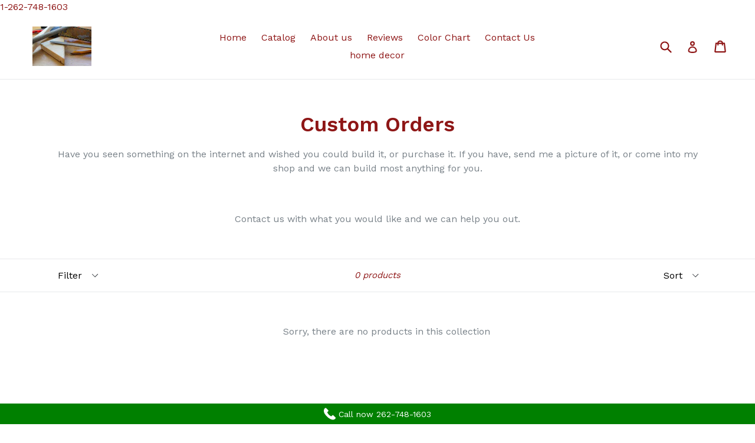

--- FILE ---
content_type: text/html
request_url: https://midwestclassiccraft.com/collections/custom-orders/
body_size: 17397
content:
<!doctype html>
<!--[if IE 9]> <html class="ie9 no-js" lang="en"> <![endif]-->
<!--[if (gt IE 9)|!(IE)]><!--> <html class="no-js" lang="en"> <!--<![endif]-->
<head>
  <meta charset="utf-8">
  <meta http-equiv="X-UA-Compatible" content="IE=edge,chrome=1">
  <meta name="viewport" content="width=device-width,initial-scale=1">
  <meta name="theme-color" content="#7796a8">
  <link rel="canonical" href="https://midwestclassiccraft.com/collections/custom-orders">

 <!-- SEO Manager 6.2.0 -->
<meta name='seomanager' content='6.2' />
<title>Custom Orders</title>
<meta name='description' content='Have you seen something on the internet and wished you could build it, or purchase it. If you have, send me a picture of it, or come into my shop and we can build most anything for you.   Contact us with what you would like and we can help you out.' /> 
<meta name="robots" content="index"> 
<meta name="robots" content="follow">
<meta name="google-site-verification" content="VMdHqQKyE3m3-tv_BqEu5Sc5PaYmuII6uEXD6-k5XR8" />


<!-- end: SEO Manager 6.2.0 -->

  

  
  <title>
    Custom Orders
    
    
    
      &ndash; Midwest Classic Furniture &amp; Crafts
    
  </title>

  
    <meta name="description" content="Have you seen something on the internet and wished you could build it, or purchase it. If you have, send me a picture of it, or come into my shop and we can build most anything for you.   Contact us with what you would like and we can help you out.">
  

  <!-- /snippets/social-meta-tags.liquid -->
<meta property="og:site_name" content="Midwest Classic Furniture &amp; Crafts">
<meta property="og:url" content="https://midwestclassiccraft.com/collections/custom-orders">
<meta property="og:title" content="Custom Orders">
<meta property="og:type" content="website">
<meta property="og:description" content="Have you seen something on the internet and wished you could build it, or purchase it. If you have, send me a picture of it, or come into my shop and we can build most anything for you.   Contact us with what you would like and we can help you out.">


<meta name="twitter:site" content="@">
<meta name="twitter:card" content="summary_large_image">
<meta name="twitter:title" content="Custom Orders">
<meta name="twitter:description" content="Have you seen something on the internet and wished you could build it, or purchase it. If you have, send me a picture of it, or come into my shop and we can build most anything for you.   Contact us with what you would like and we can help you out.">


  <link href="//cdn.shopify.com/s/files/1/1126/7832/t/7/assets/theme.scss.css?v=16387554337803669168" rel="stylesheet" type="text/css" media="all" />
  

  <link href="//fonts.googleapis.com/css?family=Work+Sans:400,700" rel="stylesheet" type="text/css" media="all" />


  

    <link href="//fonts.googleapis.com/css?family=Work+Sans:600" rel="stylesheet" type="text/css" media="all" />
  


 
  <script type="669ddc1d71c9d73d264b41f9-text/javascript">
    var theme = {
      strings: {
        addToCart: "Add to cart",
        soldOut: "Sold out",
        unavailable: "Unavailable",
        showMore: "Show More",
        showLess: "Show Less"
      },
      moneyFormat: "$ {{amount}}"
    }
    document.documentElement.className = document.documentElement.className.replace('no-js', 'js');
  </script>

  <!--[if (lte IE 9) ]><script src="//cdn.shopify.com/s/files/1/1126/7832/t/7/assets/match-media.min.js?v=2226581945397588803" type="text/javascript"></script><![endif]-->

  

  <!--[if (gt IE 9)|!(IE)]><!--><script src="//cdn.shopify.com/s/files/1/1126/7832/t/7/assets/vendor.js?v=13611827412207130752" defer="defer" type="669ddc1d71c9d73d264b41f9-text/javascript"></script><!--<![endif]-->
  <!--[if lte IE 9]><script src="//cdn.shopify.com/s/files/1/1126/7832/t/7/assets/vendor.js?v=13611827412207130752"></script><![endif]-->

  <!--[if (gt IE 9)|!(IE)]><!--><script src="//cdn.shopify.com/s/files/1/1126/7832/t/7/assets/theme.js?v=15791564690448848280" defer="defer" type="669ddc1d71c9d73d264b41f9-text/javascript"></script><!--<![endif]-->
  <!--[if lte IE 9]><script src="//cdn.shopify.com/s/files/1/1126/7832/t/7/assets/theme.js?v=15791564690448848280"></script><![endif]-->

  <!-- Google Tag Manager -->
<script type="669ddc1d71c9d73d264b41f9-text/javascript">(function(w,d,s,l,i){w[l]=w[l]||[];w[l].push({'gtm.start':
new Date().getTime(),event:'gtm.js'});var f=d.getElementsByTagName(s)[0],
j=d.createElement(s),dl=l!='dataLayer'?'&l='+l:'';j.async=true;j.src=
'https://www.googletagmanager.com/gtm.js?id='+i+dl;f.parentNode.insertBefore(j,f);
})(window,document,'script','dataLayer','GTM-MF3B2C3');</script>
<!-- End Google Tag Manager -->
<a href="tel:12627481603">1-262-748-1603</a>  
  <script type="669ddc1d71c9d73d264b41f9-text/javascript">window.performance && window.performance.mark && window.performance.mark('shopify.content_for_header.start');</script><meta name="google-site-verification" content="VMdHqQKyE3m3-tv_BqEu5Sc5PaYmuII6uEXD6-k5XR8">
<meta id="shopify-digital-wallet" name="shopify-digital-wallet" content="/11267832/digital_wallets/dialog">
<meta name="shopify-checkout-api-token" content="bcd09ea0d089ad2282508f6b97cb1c26">
<meta id="in-context-paypal-metadata" data-shop-id="11267832" data-venmo-supported="true" data-environment="production" data-locale="en_US" data-paypal-v4="true" data-currency="USD">
<link rel="alternate" type="application/atom+xml" title="Feed" href="/collections/custom-orders.atom" />
<link rel="alternate" type="application/json+oembed" href="https://midwestclassiccraft.com/collections/custom-orders.oembed">
<link href="https://monorail-edge.shopifysvc.com" rel="dns-prefetch">
<script id="shopify-features" type="application/json">{"accessToken":"bcd09ea0d089ad2282508f6b97cb1c26","betas":["rich-media-storefront-analytics"],"domain":"midwestclassiccraft.com","predictiveSearch":true,"shopId":11267832,"smart_payment_buttons_url":"https:\/\/cdn.shopify.com\/shopifycloud\/payment-sheet\/assets\/latest\/spb.en.js","dynamic_checkout_cart_url":"https:\/\/cdn.shopify.com\/shopifycloud\/payment-sheet\/assets\/latest\/dynamic-checkout-cart.en.js","locale":"en"}</script>
<script type="669ddc1d71c9d73d264b41f9-text/javascript">(function(){if ("sendBeacon" in navigator && "performance" in window) {var session_token = document.cookie.match(/_shopify_s=([^;]*)/);function handle_abandonment_event(e) {var entries = performance.getEntries().filter(function(entry) {return /monorail-edge.shopifysvc.com/.test(entry.name);});if (!window.abandonment_tracked && entries.length === 0) {window.abandonment_tracked = true;var currentMs = Date.now();var navigation_start = performance.timing.navigationStart;var payload = {shop_id: 11267832,url: window.location.href,navigation_start,duration: currentMs - navigation_start,session_token: session_token && session_token.length === 2 ? session_token[1] : "",page_type: "collection"};window.navigator.sendBeacon("https://monorail-edge.shopifysvc.com/v1/produce", JSON.stringify({schema_id: "online_store_buyer_site_abandonment/1.1",payload: payload,metadata: {event_created_at_ms: currentMs,event_sent_at_ms: currentMs}}));}}window.addEventListener('pagehide', handle_abandonment_event);}}());</script>
<script type="669ddc1d71c9d73d264b41f9-text/javascript">var Shopify = Shopify || {};
Shopify.shop = "midwest-classic-crafts.myshopify.com";
Shopify.locale = "en";
Shopify.currency = {"active":"USD","rate":"1.0"};
Shopify.country = "US";
Shopify.theme = {"name":"debut","id":166593027,"theme_store_id":796,"role":"main"};
Shopify.theme.handle = "null";
Shopify.theme.style = {"id":null,"handle":null};
Shopify.cdnHost = "cdn.shopify.com";</script>
<script type="669ddc1d71c9d73d264b41f9-module">!function(o){(o.Shopify=o.Shopify||{}).modules=!0}(window);</script>
<script type="669ddc1d71c9d73d264b41f9-text/javascript">!function(o){function n(){var o=[];function n(){o.push(Array.prototype.slice.apply(arguments))}return n.q=o,n}var t=o.Shopify=o.Shopify||{};t.loadFeatures=n(),t.autoloadFeatures=n()}(window);</script>
<script type="669ddc1d71c9d73d264b41f9-text/javascript">window.ShopifyPay = window.ShopifyPay || {};
window.ShopifyPay.apiHost = "shop.app\/pay";</script>
<script type="669ddc1d71c9d73d264b41f9-text/javascript">(function() {
  function asyncLoad() {
    var urls = ["\/\/static.zotabox.com\/e\/e\/ee28d743efc0cb4adb566c6e351150ce\/widgets.js?shop=midwest-classic-crafts.myshopify.com","\/\/shopify.sumome.com\/apps\/shopify\/sumome-plugin\/js\/sumome.js?siteID=5678dd00db4ba300f2315500cf006000b0918000743e6c00d037e3008103f500\u0026shop=midwest-classic-crafts.myshopify.com","https:\/\/tracking.finditquick.com\/retargeting_init.php?account=23235\u0026shop=midwest-classic-crafts.myshopify.com","\/\/productreviews.shopifycdn.com\/assets\/v4\/spr.js?shop=midwest-classic-crafts.myshopify.com","https:\/\/call-now-button.herokuapp.com\/assets\/storefront\/call-now-button-storefront.min.js?v=1.0.1\u0026shop=midwest-classic-crafts.myshopify.com"];
    for (var i = 0; i < urls.length; i++) {
      var s = document.createElement('script');
      s.type = 'text/javascript';
      s.async = true;
      s.src = urls[i];
      var x = document.getElementsByTagName('script')[0];
      x.parentNode.insertBefore(s, x);
    }
  };
  if(window.attachEvent) {
    window.attachEvent('onload', asyncLoad);
  } else {
    window.addEventListener('load', asyncLoad, false);
  }
})();</script>
<script id="__st" type="669ddc1d71c9d73d264b41f9-text/javascript">var __st={"a":11267832,"offset":-18000,"reqid":"64d1dec0-8b5c-4f9d-b0a6-9e582a054c8b","pageurl":"midwestclassiccraft.com\/collections\/custom-orders","u":"3e08711e1622","p":"collection","rtyp":"collection","rid":384275907};</script>
<script type="669ddc1d71c9d73d264b41f9-text/javascript">window.ShopifyPaypalV4VisibilityTracking = true;</script>
<script type="669ddc1d71c9d73d264b41f9-text/javascript">window['GoogleAnalyticsObject'] = 'ga';
window['ga'] = window['ga'] || function() {
  (window['ga'].q = window['ga'].q || []).push(arguments);
};
window['ga'].l = 1 * new Date();</script>
<script type="669ddc1d71c9d73d264b41f9-text/javascript">var _gaUTrackerOptions = {'allowLinker': true};ga('create', 'UA-98412910-1', 'auto', _gaUTrackerOptions);ga('send', 'pageview');
      (function(){
        ga('require', 'linker');
        function addListener(element, type, callback) {
          if (element.addEventListener) {
            element.addEventListener(type, callback);
          }
          else if (element.attachEvent) {
            element.attachEvent('on' + type, callback);
          }
        }
        function decorate(event) {
          event = event || window.event;
          var target = event.target || event.srcElement;
          if (target && (target.action || target.href)) {
            ga(function (tracker) {
              var linkerParam = tracker.get('linkerParam');
              document.cookie = '_shopify_ga=' + linkerParam + '; ' + 'path=/';
            });
          }
        }
        addListener(window, 'load', function(){
          for (var i=0; i<document.forms.length; i++) {
            if(document.forms[i].action && document.forms[i].action.indexOf('/cart') >= 0) {
              addListener(document.forms[i], 'submit', decorate);
            }
          }
          for (var i=0; i<document.links.length; i++) {
            if(document.links[i].href && document.links[i].href.indexOf('/checkout') >= 0) {
              addListener(document.links[i], 'click', decorate);
            }
          }
        })
      }());
    </script>
<script type="669ddc1d71c9d73d264b41f9-text/javascript">window.ShopifyAnalytics = window.ShopifyAnalytics || {};
window.ShopifyAnalytics.meta = window.ShopifyAnalytics.meta || {};
window.ShopifyAnalytics.meta.currency = 'USD';
var meta = {"page":{"pageType":"collection","resourceType":"collection","resourceId":384275907},"page_view_event_id":"390a0586556972e1cfda4c155d3606371fe83b0cbac5695ed4d7cba31c265c86","cart_event_id":"00dec3680d4c686f083a9768010e1074e468c48b35791bc613f21c58d334d94d"};
for (var attr in meta) {
  window.ShopifyAnalytics.meta[attr] = meta[attr];
}</script>
<script type="669ddc1d71c9d73d264b41f9-text/javascript">window.ShopifyAnalytics.merchantGoogleAnalytics = function() {
  
};
</script>
<script class="analytics" type="669ddc1d71c9d73d264b41f9-text/javascript">(function () {
  var customDocumentWrite = function(content) {
    var jquery = null;

    if (window.jQuery) {
      jquery = window.jQuery;
    } else if (window.Checkout && window.Checkout.$) {
      jquery = window.Checkout.$;
    }

    if (jquery) {
      jquery('body').append(content);
    }
  };

  var hasLoggedConversion = function(token) {
    if (token) {
      return document.cookie.indexOf('loggedConversion=' + token) !== -1;
    }
    return false;
  }

  var setCookieIfConversion = function(token) {
    if (token) {
      var twoMonthsFromNow = new Date(Date.now());
      twoMonthsFromNow.setMonth(twoMonthsFromNow.getMonth() + 2);

      document.cookie = 'loggedConversion=' + token + '; expires=' + twoMonthsFromNow;
    }
  }

  var trekkie = window.ShopifyAnalytics.lib = window.trekkie = window.trekkie || [];
  if (trekkie.integrations) {
    return;
  }
  trekkie.methods = [
    'identify',
    'page',
    'ready',
    'track',
    'trackForm',
    'trackLink'
  ];
  trekkie.factory = function(method) {
    return function() {
      var args = Array.prototype.slice.call(arguments);
      args.unshift(method);
      trekkie.push(args);
      return trekkie;
    };
  };
  for (var i = 0; i < trekkie.methods.length; i++) {
    var key = trekkie.methods[i];
    trekkie[key] = trekkie.factory(key);
  }
  trekkie.load = function(config) {
    trekkie.config = config;
    var first = document.getElementsByTagName('script')[0];
    var script = document.createElement('script');
    script.type = 'text/javascript';
    script.onerror = function(e) {
      var scriptFallback = document.createElement('script');
      scriptFallback.type = 'text/javascript';
      scriptFallback.onerror = function(error) {
              var Monorail = {
      produce: function produce(monorailDomain, schemaId, payload) {
        var currentMs = new Date().getTime();
        var event = {
          schema_id: schemaId,
          payload: payload,
          metadata: {
            event_created_at_ms: currentMs,
            event_sent_at_ms: currentMs
          }
        };
        return Monorail.sendRequest("https://" + monorailDomain + "/v1/produce", JSON.stringify(event));
      },
      sendRequest: function sendRequest(endpointUrl, payload) {
        // Try the sendBeacon API
        if (window && window.navigator && typeof window.navigator.sendBeacon === 'function' && typeof window.Blob === 'function' && !Monorail.isIos12()) {
          var blobData = new window.Blob([payload], {
            type: 'text/plain'
          });
    
          if (window.navigator.sendBeacon(endpointUrl, blobData)) {
            return true;
          } // sendBeacon was not successful
    
        } // XHR beacon   
    
        var xhr = new XMLHttpRequest();
    
        try {
          xhr.open('POST', endpointUrl);
          xhr.setRequestHeader('Content-Type', 'text/plain');
          xhr.send(payload);
        } catch (e) {
          console.log(e);
        }
    
        return false;
      },
      isIos12: function isIos12() {
        return window.navigator.userAgent.lastIndexOf('iPhone; CPU iPhone OS 12_') !== -1 || window.navigator.userAgent.lastIndexOf('iPad; CPU OS 12_') !== -1;
      }
    };
    Monorail.produce('monorail-edge.shopifysvc.com',
      'trekkie_storefront_load_errors/1.1',
      {shop_id: 11267832,
      theme_id: 166593027,
      app_name: "storefront",
      context_url: window.location.href,
      source_url: "https://cdn.shopify.com/s/trekkie.storefront.3d6c97158a1d2c655afe5e8a7bfac49f365dde39.min.js"});

      };
      scriptFallback.async = true;
      scriptFallback.src = 'https://cdn.shopify.com/s/trekkie.storefront.3d6c97158a1d2c655afe5e8a7bfac49f365dde39.min.js';
      first.parentNode.insertBefore(scriptFallback, first);
    };
    script.async = true;
    script.src = 'https://cdn.shopify.com/s/trekkie.storefront.3d6c97158a1d2c655afe5e8a7bfac49f365dde39.min.js';
    first.parentNode.insertBefore(script, first);
  };
  trekkie.load(
    {"Trekkie":{"appName":"storefront","development":false,"defaultAttributes":{"shopId":11267832,"isMerchantRequest":null,"themeId":166593027,"themeCityHash":"11831505132430647340","contentLanguage":"en","currency":"USD"},"isServerSideCookieWritingEnabled":true,"isPixelGateEnabled":true},"Performance":{"navigationTimingApiMeasurementsEnabled":true,"navigationTimingApiMeasurementsSampleRate":1},"Facebook Pixel":{"pixelIds":["1140959269399626"],"agent":"plshopify1.2"},"Pinterest Pixel":{"pixelId":"2614525469263"},"Google Gtag Pixel":{"conversionId":"AW-935635883","eventLabels":[{"type":"page_view","action_label":"AW-935635883\/SLGcCLKdnN0BEKvXkr4D"},{"type":"purchase","action_label":"AW-935635883\/-G6vCLWdnN0BEKvXkr4D"},{"type":"view_item","action_label":"AW-935635883\/KXdmCLidnN0BEKvXkr4D"},{"type":"add_to_cart","action_label":"AW-935635883\/BItGCLudnN0BEKvXkr4D"},{"type":"begin_checkout","action_label":"AW-935635883\/scbPCL6dnN0BEKvXkr4D"},{"type":"search","action_label":"AW-935635883\/wLt2CMGdnN0BEKvXkr4D"},{"type":"add_payment_info","action_label":"AW-935635883\/x13nCMSdnN0BEKvXkr4D"}],"targetCountry":"US"},"Session Attribution":{}}
  );

  var loaded = false;
  trekkie.ready(function() {
    if (loaded) return;
    loaded = true;

    window.ShopifyAnalytics.lib = window.trekkie;
    

    var originalDocumentWrite = document.write;
    document.write = customDocumentWrite;
    try { window.ShopifyAnalytics.merchantGoogleAnalytics.call(this); } catch(error) {};
    document.write = originalDocumentWrite;
      (function () {
        if (window.BOOMR && (window.BOOMR.version || window.BOOMR.snippetExecuted)) {
          return;
        }
        window.BOOMR = window.BOOMR || {};
        window.BOOMR.snippetStart = new Date().getTime();
        window.BOOMR.snippetExecuted = true;
        window.BOOMR.snippetVersion = 12;
        window.BOOMR.application = "storefront-renderer";
        window.BOOMR.themeName = "Debut";
        window.BOOMR.themeVersion = "1.2.0";
        window.BOOMR.shopId = 11267832;
        window.BOOMR.themeId = 166593027;
        window.BOOMR.url =
          "https://cdn.shopify.com/shopifycloud/boomerang/shopify-boomerang-1.0.0.min.js";
        var where = document.currentScript || document.getElementsByTagName("script")[0];
        var parentNode = where.parentNode;
        var promoted = false;
        var LOADER_TIMEOUT = 3000;
        function promote() {
          if (promoted) {
            return;
          }
          var script = document.createElement("script");
          script.id = "boomr-scr-as";
          script.src = window.BOOMR.url;
          script.async = true;
          parentNode.appendChild(script);
          promoted = true;
        }
        function iframeLoader(wasFallback) {
          promoted = true;
          var dom, bootstrap, iframe, iframeStyle;
          var doc = document;
          var win = window;
          window.BOOMR.snippetMethod = wasFallback ? "if" : "i";
          bootstrap = function(parent, scriptId) {
            var script = doc.createElement("script");
            script.id = scriptId || "boomr-if-as";
            script.src = window.BOOMR.url;
            BOOMR_lstart = new Date().getTime();
            parent = parent || doc.body;
            parent.appendChild(script);
          };
          if (!window.addEventListener && window.attachEvent && navigator.userAgent.match(/MSIE [67]./)) {
            window.BOOMR.snippetMethod = "s";
            bootstrap(parentNode, "boomr-async");
            return;
          }
          iframe = document.createElement("IFRAME");
          iframe.src = "about:blank";
          iframe.title = "";
          iframe.role = "presentation";
          iframe.loading = "eager";
          iframeStyle = (iframe.frameElement || iframe).style;
          iframeStyle.width = 0;
          iframeStyle.height = 0;
          iframeStyle.border = 0;
          iframeStyle.display = "none";
          parentNode.appendChild(iframe);
          try {
            win = iframe.contentWindow;
            doc = win.document.open();
          } catch (e) {
            dom = document.domain;
            iframe.src = "javascript:var d=document.open();d.domain='" + dom + "';void(0);";
            win = iframe.contentWindow;
            doc = win.document.open();
          }
          if (dom) {
            doc._boomrl = function() {
              this.domain = dom;
              bootstrap();
            };
            doc.write("<body onload='document._boomrl();'>");
          } else {
            win._boomrl = function() {
              bootstrap();
            };
            if (win.addEventListener) {
              win.addEventListener("load", win._boomrl, false);
            } else if (win.attachEvent) {
              win.attachEvent("onload", win._boomrl);
            }
          }
          doc.close();
        }
        var link = document.createElement("link");
        if (link.relList &&
          typeof link.relList.supports === "function" &&
          link.relList.supports("preload") &&
          ("as" in link)) {
          window.BOOMR.snippetMethod = "p";
          link.href = window.BOOMR.url;
          link.rel = "preload";
          link.as = "script";
          link.addEventListener("load", promote);
          link.addEventListener("error", function() {
            iframeLoader(true);
          });
          setTimeout(function() {
            if (!promoted) {
              iframeLoader(true);
            }
          }, LOADER_TIMEOUT);
          BOOMR_lstart = new Date().getTime();
          parentNode.appendChild(link);
        } else {
          iframeLoader(false);
        }
        function boomerangSaveLoadTime(e) {
          window.BOOMR_onload = (e && e.timeStamp) || new Date().getTime();
        }
        if (window.addEventListener) {
          window.addEventListener("load", boomerangSaveLoadTime, false);
        } else if (window.attachEvent) {
          window.attachEvent("onload", boomerangSaveLoadTime);
        }
        if (document.addEventListener) {
          document.addEventListener("onBoomerangLoaded", function(e) {
            e.detail.BOOMR.init({
              producer_url: "https://monorail-edge.shopifysvc.com/v1/produce",
              ResourceTiming: {
                enabled: true,
                trackedResourceTypes: ["script", "img", "css"]
              },
            });
            e.detail.BOOMR.t_end = new Date().getTime();
          });
        } else if (document.attachEvent) {
          document.attachEvent("onpropertychange", function(e) {
            if (!e) e=event;
            if (e.propertyName === "onBoomerangLoaded") {
              e.detail.BOOMR.init({
                producer_url: "https://monorail-edge.shopifysvc.com/v1/produce",
                ResourceTiming: {
                  enabled: true,
                  trackedResourceTypes: ["script", "img", "css"]
                },
              });
              e.detail.BOOMR.t_end = new Date().getTime();
            }
          });
        }
      })();
    

    
        window.ShopifyAnalytics.lib.page(
          null,
          {"pageType":"collection","resourceType":"collection","resourceId":384275907},
          "390a0586556972e1cfda4c155d3606371fe83b0cbac5695ed4d7cba31c265c86"
        );
      

    var match = window.location.pathname.match(/checkouts\/(.+)\/(thank_you|post_purchase)/)
    var token = match? match[1]: undefined;
    if (!hasLoggedConversion(token)) {
      setCookieIfConversion(token);
      
        window.ShopifyAnalytics.lib.track(
          "Viewed Product Category",
          {"currency":"USD","category":"Collection: custom-orders","nonInteraction":true},
          null
        );
      
    }
  });

  
      var eventsListenerScript = document.createElement('script');
      eventsListenerScript.async = true;
      eventsListenerScript.src = "//cdn.shopify.com/shopifycloud/shopify/assets/shop_events_listener-714e2e017903fad17d4471cb27d1f2c8a83b5a7a276f92420f7e5e40dbc9136e.js";
      document.getElementsByTagName('head')[0].appendChild(eventsListenerScript);
    
})();</script>
<script type="669ddc1d71c9d73d264b41f9-text/javascript">!function(e){e.addEventListener("DOMContentLoaded",function(){var t=['form[action^="/contact"] input[name="form_type"][value="contact"]','form[action*="/comments"] input[name="form_type"][value="new_comment"]'].join(",");null!==e.querySelector(t)&&(window.Shopify=window.Shopify||{},window.Shopify.recaptchaV3=window.Shopify.recaptchaV3||{siteKey:"6LcCR2cUAAAAANS1Gpq_mDIJ2pQuJphsSQaUEuc9"},(t=e.createElement("script")).setAttribute("src","https://cdn.shopify.com/shopifycloud/storefront-recaptcha-v3/v0.1/index.js"),e.body.appendChild(t))})}(document);</script>
<script integrity="sha256-2KbxRG1nAJxSTtTmhkiAC6kILrdVSO4o4QUDMcvnuig=" data-source-attribution="shopify.loadfeatures" defer="defer" src="//cdn.shopify.com/shopifycloud/shopify/assets/storefront/load_feature-d8a6f1446d67009c524ed4e68648800ba9082eb75548ee28e1050331cbe7ba28.js" crossorigin="anonymous" type="669ddc1d71c9d73d264b41f9-text/javascript"></script>
<script crossorigin="anonymous" defer="defer" src="//cdn.shopify.com/shopifycloud/shopify/assets/shopify_pay/storefront-b61f50798075db890698930c4405673937fe89353f7fea7be88b5ce16a9c0af8.js?v=20210208" type="669ddc1d71c9d73d264b41f9-text/javascript"></script>
<script integrity="sha256-h+g5mYiIAULyxidxudjy/2wpCz/3Rd1CbrDf4NudHa4=" data-source-attribution="shopify.dynamic-checkout" defer="defer" src="//cdn.shopify.com/shopifycloud/shopify/assets/storefront/features-87e8399988880142f2c62771b9d8f2ff6c290b3ff745dd426eb0dfe0db9d1dae.js" crossorigin="anonymous" type="669ddc1d71c9d73d264b41f9-text/javascript"></script>
<script async="async" src="https://www.google-analytics.com/analytics.js" type="669ddc1d71c9d73d264b41f9-text/javascript"></script>


<style id="shopify-dynamic-checkout-cart">@media screen and (min-width: 750px) {
  #dynamic-checkout-cart {
    min-height: 50px;
  }
}

@media screen and (max-width: 750px) {
  #dynamic-checkout-cart {
    min-height: 180px;
  }
}
</style><script type="669ddc1d71c9d73d264b41f9-text/javascript">window.performance && window.performance.mark && window.performance.mark('shopify.content_for_header.end');</script>
<meta property="og:image" content="https://cdn.shopify.com/s/files/1/1126/7832/collections/customs.jpg?v=1494430416" />
<meta property="og:image:secure_url" content="https://cdn.shopify.com/s/files/1/1126/7832/collections/customs.jpg?v=1494430416" />
<meta property="og:image:width" content="570" />
<meta property="og:image:height" content="707" />
<meta property="og:image:alt" content="Custom Orders" />
</head>

<body class="template-collection">

<!-- Google Tag Manager (noscript) -->
<noscript><iframe src="https://www.googletagmanager.com/ns.html?id=GTM-MF3B2C3"
height="0" width="0" style="display:none;visibility:hidden"></iframe></noscript>
<!-- End Google Tag Manager (noscript) -->  <a class="in-page-link visually-hidden skip-link" href="#MainContent">Skip to content</a>

  <div id="SearchDrawer" class="search-bar drawer drawer--top">
    <div class="search-bar__table">
      <div class="search-bar__table-cell search-bar__form-wrapper">
        <form class="search search-bar__form" action="/search" method="get" role="search">
          <button class="search-bar__submit search__submit btn--link" type="submit">
            <svg aria-hidden="true" focusable="false" role="presentation" class="icon icon-search" viewBox="0 0 37 40"><path d="M35.6 36l-9.8-9.8c4.1-5.4 3.6-13.2-1.3-18.1-5.4-5.4-14.2-5.4-19.7 0-5.4 5.4-5.4 14.2 0 19.7 2.6 2.6 6.1 4.1 9.8 4.1 3 0 5.9-1 8.3-2.8l9.8 9.8c.4.4.9.6 1.4.6s1-.2 1.4-.6c.9-.9.9-2.1.1-2.9zm-20.9-8.2c-2.6 0-5.1-1-7-2.9-3.9-3.9-3.9-10.1 0-14C9.6 9 12.2 8 14.7 8s5.1 1 7 2.9c3.9 3.9 3.9 10.1 0 14-1.9 1.9-4.4 2.9-7 2.9z"/></svg>
            <span class="icon__fallback-text">Submit</span>
          </button>
          <input class="search__input search-bar__input" type="search" name="q" value="" placeholder="Search" aria-label="Search">
        </form>
      </div>
      <div class="search-bar__table-cell text-right">
        <button type="button" class="btn--link search-bar__close js-drawer-close">
          <svg aria-hidden="true" focusable="false" role="presentation" class="icon icon-close" viewBox="0 0 37 40"><path d="M21.3 23l11-11c.8-.8.8-2 0-2.8-.8-.8-2-.8-2.8 0l-11 11-11-11c-.8-.8-2-.8-2.8 0-.8.8-.8 2 0 2.8l11 11-11 11c-.8.8-.8 2 0 2.8.4.4.9.6 1.4.6s1-.2 1.4-.6l11-11 11 11c.4.4.9.6 1.4.6s1-.2 1.4-.6c.8-.8.8-2 0-2.8l-11-11z"/></svg>
          <span class="icon__fallback-text">Close search</span>
        </button>
      </div>
    </div>
  </div>

  <div id="shopify-section-header" class="shopify-section">

<div data-section-id="header" data-section-type="header-section">
  <nav class="mobile-nav-wrapper medium-up--hide" role="navigation">
    <ul id="MobileNav" class="mobile-nav">
      
<li class="mobile-nav__item border-bottom">
          
            <a href="/" class="mobile-nav__link">
              Home
            </a>
          
        </li>
      
<li class="mobile-nav__item border-bottom">
          
            <a href="/collections" class="mobile-nav__link">
              Catalog
            </a>
          
        </li>
      
<li class="mobile-nav__item border-bottom">
          
            <a href="/pages/about-us" class="mobile-nav__link">
              About us
            </a>
          
        </li>
      
<li class="mobile-nav__item border-bottom">
          
            <a href="/pages/testimonials" class="mobile-nav__link">
              Reviews
            </a>
          
        </li>
      
<li class="mobile-nav__item border-bottom">
          
            <a href="/pages/color-chart" class="mobile-nav__link">
              Color Chart
            </a>
          
        </li>
      
<li class="mobile-nav__item border-bottom">
          
            <a href="/pages/contact-us" class="mobile-nav__link">
              Contact Us
            </a>
          
        </li>
      
<li class="mobile-nav__item">
          
            <a href="/pages/home-decor" class="mobile-nav__link">
              home decor
            </a>
          
        </li>
      
    </ul>
  </nav>

  

  <header class="site-header border-bottom logo--left" role="banner">
    <div class="grid grid--no-gutters grid--table">
      

      

      <div class="grid__item small--one-half medium-up--one-quarter logo-align--left">
        
        
          <div class="h2 site-header__logo" itemscope itemtype="http://schema.org/Organization">
        
          
            <a href="/" itemprop="url" class="site-header__logo-image">
              
              <img src="//cdn.shopify.com/s/files/1/1126/7832/files/wood-working-tools-laid-on-a-bench_100x.jpg?v=1560006223"
                   srcset="//cdn.shopify.com/s/files/1/1126/7832/files/wood-working-tools-laid-on-a-bench_100x.jpg?v=1560006223 1x, //cdn.shopify.com/s/files/1/1126/7832/files/wood-working-tools-laid-on-a-bench_100x@2x.jpg?v=1560006223 2x"
                   alt="Midwest Classic Furniture &amp; Crafts"
                   itemprop="logo">
            </a>
          
        
          </div>
        
      </div>

      
        <nav class="grid__item medium-up--one-half small--hide" id="AccessibleNav" role="navigation">
          <ul class="site-nav list--inline " id="SiteNav">
  

      <li >
        <a href="/" class="site-nav__link site-nav__link--main">Home</a>
      </li>
    
  

      <li >
        <a href="/collections" class="site-nav__link site-nav__link--main">Catalog</a>
      </li>
    
  

      <li >
        <a href="/pages/about-us" class="site-nav__link site-nav__link--main">About us</a>
      </li>
    
  

      <li >
        <a href="/pages/testimonials" class="site-nav__link site-nav__link--main">Reviews</a>
      </li>
    
  

      <li >
        <a href="/pages/color-chart" class="site-nav__link site-nav__link--main">Color Chart</a>
      </li>
    
  

      <li >
        <a href="/pages/contact-us" class="site-nav__link site-nav__link--main">Contact Us</a>
      </li>
    
  

      <li >
        <a href="/pages/home-decor" class="site-nav__link site-nav__link--main">home decor</a>
      </li>
    
  
</ul>

        </nav>
      

      <div class="grid__item small--one-half medium-up--one-quarter text-right site-header__icons site-header__icons--plus">
        <div class="site-header__icons-wrapper">
          
            <div class="site-header__search small--hide">
              <form action="/search" method="get" class="search-header search" role="search">
  <input class="search-header__input search__input"
    type="search"
    name="q"
    placeholder="Search"
    aria-label="Search">
  <button class="search-header__submit search__submit btn--link" type="submit">
    <svg aria-hidden="true" focusable="false" role="presentation" class="icon icon-search" viewBox="0 0 37 40"><path d="M35.6 36l-9.8-9.8c4.1-5.4 3.6-13.2-1.3-18.1-5.4-5.4-14.2-5.4-19.7 0-5.4 5.4-5.4 14.2 0 19.7 2.6 2.6 6.1 4.1 9.8 4.1 3 0 5.9-1 8.3-2.8l9.8 9.8c.4.4.9.6 1.4.6s1-.2 1.4-.6c.9-.9.9-2.1.1-2.9zm-20.9-8.2c-2.6 0-5.1-1-7-2.9-3.9-3.9-3.9-10.1 0-14C9.6 9 12.2 8 14.7 8s5.1 1 7 2.9c3.9 3.9 3.9 10.1 0 14-1.9 1.9-4.4 2.9-7 2.9z"/></svg>
    <span class="icon__fallback-text">Submit</span>
  </button>
</form>

            </div>
          

          <button type="button" class="btn--link site-header__search-toggle js-drawer-open-top medium-up--hide">
            <svg aria-hidden="true" focusable="false" role="presentation" class="icon icon-search" viewBox="0 0 37 40"><path d="M35.6 36l-9.8-9.8c4.1-5.4 3.6-13.2-1.3-18.1-5.4-5.4-14.2-5.4-19.7 0-5.4 5.4-5.4 14.2 0 19.7 2.6 2.6 6.1 4.1 9.8 4.1 3 0 5.9-1 8.3-2.8l9.8 9.8c.4.4.9.6 1.4.6s1-.2 1.4-.6c.9-.9.9-2.1.1-2.9zm-20.9-8.2c-2.6 0-5.1-1-7-2.9-3.9-3.9-3.9-10.1 0-14C9.6 9 12.2 8 14.7 8s5.1 1 7 2.9c3.9 3.9 3.9 10.1 0 14-1.9 1.9-4.4 2.9-7 2.9z"/></svg>
            <span class="icon__fallback-text">Search</span>
          </button>

          
            
              <a href="/account/login" class="site-header__account">
                <svg aria-hidden="true" focusable="false" role="presentation" class="icon icon-login" viewBox="0 0 28.33 37.68"><path d="M14.17 14.9a7.45 7.45 0 1 0-7.5-7.45 7.46 7.46 0 0 0 7.5 7.45zm0-10.91a3.45 3.45 0 1 1-3.5 3.46A3.46 3.46 0 0 1 14.17 4zM14.17 16.47A14.18 14.18 0 0 0 0 30.68c0 1.41.66 4 5.11 5.66a27.17 27.17 0 0 0 9.06 1.34c6.54 0 14.17-1.84 14.17-7a14.18 14.18 0 0 0-14.17-14.21zm0 17.21c-6.3 0-10.17-1.77-10.17-3a10.17 10.17 0 1 1 20.33 0c.01 1.23-3.86 3-10.16 3z"/></svg>
                <span class="icon__fallback-text">Log in</span>
              </a>
            
          

          <a href="/cart" class="site-header__cart">
            <svg aria-hidden="true" focusable="false" role="presentation" class="icon icon-cart" viewBox="0 0 37 40"><path d="M36.5 34.8L33.3 8h-5.9C26.7 3.9 23 .8 18.5.8S10.3 3.9 9.6 8H3.7L.5 34.8c-.2 1.5.4 2.4.9 3 .5.5 1.4 1.2 3.1 1.2h28c1.3 0 2.4-.4 3.1-1.3.7-.7 1-1.8.9-2.9zm-18-30c2.2 0 4.1 1.4 4.7 3.2h-9.5c.7-1.9 2.6-3.2 4.8-3.2zM4.5 35l2.8-23h2.2v3c0 1.1.9 2 2 2s2-.9 2-2v-3h10v3c0 1.1.9 2 2 2s2-.9 2-2v-3h2.2l2.8 23h-28z"/></svg>
            <span class="visually-hidden">Cart</span>
            <span class="icon__fallback-text">Cart</span>
            
          </a>

          
            <button type="button" class="btn--link site-header__menu js-mobile-nav-toggle mobile-nav--open">
              <svg aria-hidden="true" focusable="false" role="presentation" class="icon icon-hamburger" viewBox="0 0 37 40"><path d="M33.5 25h-30c-1.1 0-2-.9-2-2s.9-2 2-2h30c1.1 0 2 .9 2 2s-.9 2-2 2zm0-11.5h-30c-1.1 0-2-.9-2-2s.9-2 2-2h30c1.1 0 2 .9 2 2s-.9 2-2 2zm0 23h-30c-1.1 0-2-.9-2-2s.9-2 2-2h30c1.1 0 2 .9 2 2s-.9 2-2 2z"/></svg>
              <svg aria-hidden="true" focusable="false" role="presentation" class="icon icon-close" viewBox="0 0 37 40"><path d="M21.3 23l11-11c.8-.8.8-2 0-2.8-.8-.8-2-.8-2.8 0l-11 11-11-11c-.8-.8-2-.8-2.8 0-.8.8-.8 2 0 2.8l11 11-11 11c-.8.8-.8 2 0 2.8.4.4.9.6 1.4.6s1-.2 1.4-.6l11-11 11 11c.4.4.9.6 1.4.6s1-.2 1.4-.6c.8-.8.8-2 0-2.8l-11-11z"/></svg>
              <span class="icon__fallback-text">expand/collapse</span>
            </button>
          
        </div>

      </div>
    </div>
  </header>

  
  <style>
    
      .site-header__logo-image {
        max-width: 100px;
      }
    

    
      .site-header__logo-image {
        margin: 0;
      }
    
  </style>
</div>


</div>

  <div class="page-container" id="PageContainer">

    <main class="main-content" id="MainContent" role="main">
      

<div id="shopify-section-collection-template" class="shopify-section"><style>
  
    .grid__item--collection-template .grid-view-item__image {
      max-height: 345px;
    }
  
</style>





<div data-section-id="collection-template" data-section-type="collection-template">
  <header class="collection-header">

    
      <div class="page-width">
        <div class="section-header text-center">
          <h1>Custom Orders</h1>
          
            <div class="rte">
              <p><span>Have you seen something on the internet and wished you could build it, or purchase it. If you have, send me a picture of it, or come into my shop and we can build most anything for you.</span></p>
<p> </p>
<p><span>Contact us with what you would like and we can help you out.</span></p>
            </div>
          
        </div>
      </div>
    

    
      <div class="filters-toolbar-wrapper">
        <div class="page-width">
          <div class="filters-toolbar">
            
              <div class="filters-toolbar__item">
                <label for="SortTags" class="label--hidden">Filter</label>
                <select class="filters-toolbar__input filters-toolbar__input--filter hidden" name="SortTags" id="SortTags">
                  
                    
                      <option value="">Filter</option>
                    
                  
                  
                </select>
              </div>
            

            <div class="filters-toolbar__item filters-toolbar__item--count">
              <span class="filters-toolbar__product-count">0 products</span>
            </div>

            
              <div class="filters-toolbar__item text-right"><label for="SortBy" class="label--hidden">Sort</label>
                <select name="SortBy" id="SortBy" class="filters-toolbar__input filters-toolbar__input--sort hidden">
                  
                    <option value="title-ascending" selected="selected">Sort</option>
                    
                      <option value="manual">Featured</option>
                    
                    
                    
                      <option value="title-ascending">Alphabetically, A-Z</option>
                    
                    
                      <option value="title-descending">Alphabetically, Z-A</option>
                    
                    
                      <option value="price-ascending">Price, low to high</option>
                    
                    
                      <option value="price-descending">Price, high to low</option>
                    
                    
                      <option value="created-descending">Date, new to old</option>
                    
                    
                      <option value="created-ascending">Date, old to new</option>
                    
                  
                </select>
                <input class="collection-header__default-sort" type="hidden" value="best-selling">
              </div>
            
          </div>
        </div>
      </div>
    
  </header>

  <div class="page-width" id="Collection">
    
      

      <div class="grid grid--uniform">
        
          
          

        
      </div>
    

    
      <div class="grid__item small--text-center">
        <p class="text-center">Sorry, there are no products in this collection</p>
      </div>
    

    
  </div>
</div>




</div>

    </main>

    <div id="shopify-section-footer" class="shopify-section">

<footer class="site-footer" role="contentinfo">
  <div class="page-width">
    <div class="grid grid--no-gutters">
      <div class="grid__item text-center">
          <ul class="site-footer__linklist site-footer__linklist--center">
            
              <li class="site-footer__linklist-item">
                <a href="/search">Search</a>
              </li>
            
              <li class="site-footer__linklist-item">
                <a href="/pages/about-us">About us</a>
              </li>
            
              <li class="site-footer__linklist-item">
                <a href="/policies/refund-policy">refund policy</a>
              </li>
            
              <li class="site-footer__linklist-item">
                <a href="/policies/shipping-policy">shipping policy</a>
              </li>
            
              <li class="site-footer__linklist-item">
                <a href="/policies/terms-of-service">terms of service</a>
              </li>
            
              <li class="site-footer__linklist-item">
                <a href="/policies/privacy-policy">Privacy Policy</a>
              </li>
            
          </ul>
        
      </div>

      <div class="grid__item text-center">
      </div>

      
    </div>

    <div class="grid grid--no-gutters">
      
        <div class="grid__item text-center">
          <ul class="list--inline site-footer__social-icons social-icons">
            
              <li>
                <a class="social-icons__link" href="https://www.facebook.com/midwestclassiccraft/" title="Midwest Classic Furniture &amp; Crafts on Facebook">
                  <svg aria-hidden="true" focusable="false" role="presentation" class="icon icon-facebook" viewBox="0 0 20 20"><path fill="#444" d="M18.05.811q.439 0 .744.305t.305.744v16.637q0 .439-.305.744t-.744.305h-4.732v-7.221h2.415l.342-2.854h-2.757v-1.83q0-.659.293-1t1.073-.342h1.488V3.762q-.976-.098-2.171-.098-1.634 0-2.635.964t-1 2.72V9.47H7.951v2.854h2.415v7.221H1.413q-.439 0-.744-.305t-.305-.744V1.859q0-.439.305-.744T1.413.81H18.05z"/></svg>
                  <span class="icon__fallback-text">Facebook</span>
                </a>
              </li>
            
            
            
            
            
            
            
            
            
          </ul>
        </div>
      

      <div class="grid__item text-center">
        <div class="site-footer__copyright">
          
            <small class="site-footer__copyright-content">&copy; 2021, <a href="/" title="">Midwest Classic Furniture &amp; Crafts</a></small>
            <small class="site-footer__copyright-content site-footer__copyright-content--powered-by"><a target="_blank" rel="nofollow" href="https://www.shopify.com?utm_campaign=poweredby&amp;utm_medium=shopify&amp;utm_source=onlinestore">Powered by Shopify</a></small>
          
          
            <div class="site-footer__payment-icons">
              
<ul class="payment-icons list--inline">
                  
                    
                      <li class="payment-icon"><svg aria-hidden="true" focusable="false" role="presentation" class="icon icon-american_express" viewBox="0 0 20 20"><path fill="#444" d="M8.373 7.623v-.46H6.606V9.37h1.767v-.453h-1.24v-.44H8.34v-.453H7.133v-.4zm2.487.134c0-.247-.1-.393-.267-.487-.173-.1-.367-.107-.64-.107H8.74v2.213h.527v-.807h.567c.193 0 .307.02.387.093.093.107.087.3.087.433v.28h.533v-.433c0-.2-.013-.293-.087-.407a.629.629 0 0 0-.26-.187.638.638 0 0 0 .367-.593zm-.693.313c-.073.047-.16.047-.26.047h-.64v-.493h.653c.093 0 .187.007.253.04s.113.1.113.193c-.007.1-.047.173-.12.213zm-8.874.813h1.1l.2.493h1.073V7.643l.767 1.733H4.9l.767-1.733v1.733h.54V7.163h-.873l-.633 1.5-.693-1.5h-.86v2.093l-.9-2.093h-.787L.574 9.23v.14h.513l.207-.487zm.547-1.346l.36.88h-.72l.36-.88zm11.22.1h.5v-.473h-.513c-.367 0-.633.08-.8.26-.227.24-.287.533-.287.867 0 .4.093.653.28.847.147.2.413.273.767.247h.62l.2-.493h1.1l.207.493h1.073v-1.66l1 1.66h.747V7.172h-.54v1.54l-.927-1.54h-.807v2.093l-.893-2.093H14l-.747 1.74h-.24c-.14 0-.287-.027-.367-.113-.1-.113-.147-.28-.147-.52 0-.233.06-.407.153-.5.107-.113.213-.14.407-.14zm1.32-.1l.367.88h-.727l.36-.88zm-3.213-.374h.54v2.213h-.54V7.163zm1.96 4.4a.522.522 0 0 0-.273-.493c-.173-.093-.367-.107-.633-.107h-1.22v2.213h.533v-.807h.567c.193 0 .313.02.387.1.1.1.087.3.087.433v.273h.533v-.44c0-.193-.013-.293-.087-.407a.585.585 0 0 0-.26-.187.61.61 0 0 0 .367-.58zm-.694.314a.534.534 0 0 1-.26.047h-.64v-.493h.653c.093 0 .187 0 .253.04.067.033.107.107.107.2s-.047.167-.113.207zM9.86 10.97H8.173l-.673.727-.653-.727h-2.12v2.213H6.82l.673-.733.653.733h1.027v-.74h.66c.46 0 .92-.127.92-.74-.007-.62-.473-.733-.893-.733zm-3.313 1.747H5.254v-.44h1.16v-.453h-1.16v-.4h1.327l.58.647-.613.647zm2.1.26l-.813-.9.813-.873v1.773zm1.206-.987h-.68v-.56h.687c.193 0 .32.08.32.273 0 .187-.127.287-.327.287zm5.327-.567v-.453h-1.76v2.207h1.76v-.46h-1.233v-.44h1.207v-.453h-1.207v-.4zm4.127.647a.171.171 0 0 0-.047-.053c-.12-.12-.313-.173-.6-.18l-.287-.007a.623.623 0 0 1-.207-.027.169.169 0 0 1-.113-.167c0-.073.02-.12.08-.16.053-.033.12-.04.213-.04h.96v-.473h-1.053c-.553 0-.76.34-.76.66 0 .7.62.667 1.113.687.093 0 .147.013.187.047s.067.08.067.147c0 .06-.027.107-.06.147-.04.04-.113.053-.213.053h-1.013v.473h1.02c.34 0 .587-.093.72-.28a.724.724 0 0 0 .113-.413c-.007-.193-.047-.313-.12-.413zm-.774 1.54h-1.367v-.2c-.16.127-.447.2-.72.2h-4.313v-.713c0-.087-.007-.093-.093-.093h-.067v.807h-1.42v-.833c-.24.1-.507.113-.733.107h-.167v.733h-1.72l-.427-.48-.447.48H4.246v-3.087h2.847l.407.473.433-.473H9.84c.22 0 .58.02.747.18v-.18h1.707c.16 0 .507.033.713.18v-.18h2.58v.18c.127-.12.4-.18.633-.18h1.447v.18c.153-.107.367-.18.66-.18h.98V.258H.574v7.78l.573-1.313h1.38l.18.367v-.367H4.32l.353.793.347-.793h5.127c.233 0 .44.047.593.18v-.18h1.407v.18c.24-.133.54-.18.88-.18h2.033l.187.367v-.367h1.507l.207.367v-.367h1.467v3.08h-1.48l-.28-.467v.467h-1.853l-.2-.493h-.453l-.207.493h-.96c-.38 0-.66-.087-.847-.187v.187h-2.28v-.7c0-.1-.02-.107-.08-.107h-.087v.807H5.288v-.38l-.16.38h-.92l-.16-.38v.373H2.275l-.2-.493h-.453l-.207.493h-.84v9.313h18.727v-5.653c-.207.113-.487.153-.767.153zm-2.013-.907h-1.027v.473h1.027c.533 0 .827-.22.827-.7 0-.227-.053-.36-.16-.467-.12-.12-.313-.173-.607-.18l-.287-.007a.623.623 0 0 1-.207-.027.169.169 0 0 1-.113-.167c0-.073.02-.12.08-.16.053-.033.113-.04.213-.04h.967v-.473h-1.06c-.553 0-.753.34-.753.66 0 .7.62.667 1.113.687.093 0 .147.013.187.047.033.033.067.08.067.147 0 .06-.027.107-.06.147-.033.047-.107.06-.207.06z"/></svg>
                      </li>
                    
                  
                    
                      <li class="payment-icon"><svg aria-hidden="true" focusable="false" role="presentation" class="icon icon-diners_club" viewBox="0 0 17 20"><path fill="#444" d="M10.156 3.875q1.895 0 3.525.859t2.646 2.471 1.016 3.584q0 1.836-1.006 3.418t-2.666 2.49-3.516.908H6.913q-1.855 0-3.457-.908t-2.529-2.49-.928-3.418q0-1.992.938-3.584t2.51-2.461 3.467-.869h3.242zM6.934 17.02q1.719 0 3.164-.84t2.285-2.285.84-3.164q0-1.699-.84-3.145t-2.285-2.285-3.164-.84q-1.699 0-3.145.84T1.504 7.586t-.84 3.145q0 1.719.84 3.164t2.285 2.285 3.145.84zm-1.426-2.579q-1.133-.43-1.836-1.445t-.723-2.266q.02-1.25.732-2.275t1.826-1.436v7.422zM8.379 7.02q1.113.41 1.826 1.436t.713 2.275-.713 2.266-1.826 1.445V7.02z"/></svg>
                      </li>
                    
                  
                    
                      <li class="payment-icon"><svg aria-hidden="true" focusable="false" role="presentation" class="icon icon--wide icon-discover" viewBox="0 0 52 20"><path fill="#444" d="M22.598 14.617q-1.094.488-2.031.488-1.855 0-3.125-1.26t-1.27-3.115q0-1.797 1.299-3.076t3.135-1.279q1.035 0 1.992.508v1.914q-.957-.938-2.031-.938-1.152 0-1.943.84t-.791 2.031q0 1.27.791 2.07t2.021.801q1.055 0 1.953-.898v1.914zm-8.086-6.152q-.586-.664-1.328-.664-.527 0-.869.264t-.342.654q0 .332.264.557t.986.479q1.406.508 1.914 1.064t.508 1.553q0 1.211-.811 1.973t-2.08.762q-1.816 0-2.891-1.582l1.055-1.016q.586 1.113 1.777 1.113.547 0 .908-.332t.361-.84q0-.527-.488-.859-.273-.176-1.133-.469-1.133-.43-1.592-.938t-.459-1.387q0-1.016.752-1.699t1.846-.684q1.387 0 2.461.957zm13.164-2.051q1.875 0 3.154 1.26t1.279 3.076-1.289 3.086-3.145 1.27q-1.914 0-3.193-1.25t-1.279-3.145q0-1.797 1.309-3.047t3.164-1.25zm-25.293.137q1.973 0 3.232 1.172t1.26 3.008q0 .918-.391 1.768t-1.113 1.455q-1.211.977-2.988.977H0V6.552h2.383zm5.234 0h1.641v8.379H7.617V6.551zm30.43 0h1.777l-3.633 8.574h-.859l-3.535-8.574h1.758l2.227 5.625zm2.5 0h4.629v1.426h-2.988v1.855h2.871v1.406h-2.871v2.266h2.988v1.426h-4.629V6.551zm8.125 0q1.406 0 2.168.645t.762 1.836q0 .957-.479 1.563t-1.396.801l2.617 3.535h-1.992l-2.266-3.398h-.195v3.398H46.25V6.552h2.422zm-.313 3.847q1.582 0 1.582-1.289 0-1.23-1.582-1.23h-.469v2.52h.469zM2.09 13.504q1.484 0 2.207-.664.43-.391.674-.947t.244-1.162q0-1.27-.918-2.07-.742-.684-2.207-.684h-.449v5.527h.449z"/></svg>
                      </li>
                    
                  
                    
                  
                    
                  
                    
                      <li class="payment-icon"><svg aria-hidden="true" focusable="false" role="presentation" class="icon icon--wide icon-jcb" viewBox="0 0 32 20"><path fill="#444" d="M20.215 8.836q-1.484-.781-3.066-.898-1.66-.137-2.598.615t-.938 2.197.938 2.197 2.598.615q1.543-.117 3.066-.898v1.738q-1.641.41-3.223.488-1.563.059-2.783-.137t-1.982-.576-1.26-.938-.693-1.172-.195-1.318q0-.898.332-1.631t1.084-1.357 2.158-.928 3.34-.225q.703.039 1.504.156t1.27.234l.449.098v1.738zM5.723 6.844h3.516v4.727q0 3.34-5.059 3.34-1.035 0-2.08-.127T.528 14.54l-.527-.137v-1.738q1.895.898 3.516.898 1.035 0 1.621-.547t.586-1.445V6.844zm23.457 3.808q1.035.098 1.689.615t.654 1.357q0 .605-.342 1.074t-.928.713-1.328.244h-7.578V6.842h7.422q.996.039 1.631.547t.635 1.367q0 .703-.488 1.221t-1.367.654v.02zm-4.59-.625h2.148q.195 0 .234-.02.352-.059.586-.322t.234-.654q0-.371-.234-.635t-.586-.322q-.078-.039-.234-.039H24.59v1.992zm2.363 3.36q.215 0 .254-.02.371-.059.605-.342t.234-.693q0-.273-.107-.498t-.293-.361-.439-.195l-.254-.02H24.59v2.129h2.363z"/></svg>
                      </li>
                    
                  
                    
                      <li class="payment-icon"><svg aria-hidden="true" focusable="false" role="presentation" class="icon icon--wide icon-master" viewBox="0 0 23 15"><path d="M17.375 8.166c-.537 0-.644.237-.644.437 0 .1.061.276.284.276.437 0 .53-.575.514-.699-.015 0-.03-.015-.154-.015zm-6.301-.975c-.399 0-.476.453-.476.499h.813c-.008-.039.07-.499-.337-.499zm-5.526.975c-.537 0-.645.237-.645.437 0 .1.061.276.285.276.437 0 .53-.575.514-.699-.016 0-.03-.015-.154-.015zm15.45-.899c-.323 0-.576.376-.576.937 0 .346.122.568.384.568.399 0 .583-.515.583-.899.008-.422-.13-.606-.392-.606zM16.292.951a6.7 6.7 0 0 0-4.368 1.62 7.007 7.007 0 0 1 1.88 3.024h-.322a6.772 6.772 0 0 0-1.789-2.817 6.723 6.723 0 0 0-1.788 2.817h-.323A7.004 7.004 0 0 1 11.58 2.47 6.817 6.817 0 0 0 7.097.798 6.859 6.859 0 0 0 .236 7.659a6.86 6.86 0 0 0 11.343 5.196 7.07 7.07 0 0 1-1.872-2.764h.33a6.727 6.727 0 0 0 1.657 2.449 6.731 6.731 0 0 0 1.659-2.449h.33a6.937 6.937 0 0 1-1.759 2.656 6.7 6.7 0 0 0 4.368 1.62c3.699 0 6.708-3.009 6.708-6.709C23 3.958 19.992.95 16.292.95v.001zM3.13 9.44l.414-2.618-.936 2.618h-.499l-.061-2.618-.445 2.618H.897l.584-3.477h1.066l.031 2.133.721-2.133H4.45L3.875 9.44H3.13zm2.495 0l.022-.277c-.015 0-.23.338-.752.338-.268 0-.705-.146-.705-.783 0-.813.66-1.081 1.297-1.081.1 0 .314.015.314.015s.023-.046.023-.184c0-.223-.2-.254-.468-.254-.475 0-.798.13-.798.13l.107-.63s.384-.16.883-.16c.26 0 1.005.03 1.005.882l-.284 2.01h-.644V9.44zm2.709-.89c0 .967-.937.928-1.105.928-.614 0-.799-.085-.822-.092l.1-.636c0-.008.307.107.645.107.199 0 .453-.015.453-.253 0-.354-.913-.269-.913-1.106 0-.737.544-.951 1.09-.951.414 0 .674.053.674.053l-.091.645s-.4-.03-.499-.03c-.26 0-.399.052-.399.237 0 .376.868.191.868 1.098h-.001zM9.4 7.306l-.207 1.266c-.016.1.015.238.268.238.061 0 .138-.023.185-.023l-.092.622c-.077.023-.284.092-.545.092-.338 0-.583-.192-.583-.622 0-.292.414-2.67.43-2.686h.73l-.078.43h.36l-.091.683H9.4zm1.772 1.55c.369 0 .775-.176.775-.176l-.13.705s-.238.123-.768.123c-.583 0-1.258-.246-1.258-1.274 0-.89.544-1.681 1.274-1.681.798 0 1.044.583 1.044 1.067 0 .191-.092.668-.092.668h-1.49c0-.016-.137.567.645.567v.001zm2.426-1.42c-.506-.176-.544.799-.76 2.01h-.752l.453-2.824h.683l-.06.407s.245-.445.567-.445a.92.92 0 0 1 .138.007c-.092.2-.185.376-.269.844v.001zm2.096 1.965s-.392.1-.637.1c-.868 0-1.313-.6-1.313-1.512 0-1.374.822-2.103 1.666-2.103.376 0 .821.176.821.176l-.122.775s-.299-.207-.668-.207c-.498 0-.944.476-.944 1.335 0 .423.208.821.722.821.246 0 .606-.176.606-.176l-.13.79-.001.001zm1.756.039l.023-.277c-.016 0-.23.338-.752.338-.268 0-.706-.146-.706-.783 0-.813.66-1.081 1.297-1.081.1 0 .315.015.315.015s.023-.046.023-.184c0-.223-.2-.254-.468-.254-.476 0-.799.13-.799.13l.108-.63s.384-.16.882-.16c.26 0 1.006.03 1.006.882l-.284 2.01c-.008-.007-.645-.007-.645-.007zm1.512.008h-.752l.453-2.825h.683l-.06.407s.245-.446.567-.446c.091 0 .138.008.138.008-.1.2-.185.376-.269.844-.506-.176-.544.807-.76 2.01v.002zm2.234-.008l.03-.26s-.245.306-.683.306c-.606 0-.906-.583-.906-1.182 0-.929.561-1.735 1.228-1.735.43 0 .706.376.706.376l.16-.975h.73l-.56 3.469h-.706zm1.367-.015a.195.195 0 0 1-.108.03.178.178 0 0 1-.107-.03.226.226 0 0 1-.085-.085.187.187 0 0 1-.03-.108c0-.038.007-.077.03-.107a.226.226 0 0 1 .085-.085.187.187 0 0 1 .107-.03c.039 0 .077.007.108.03.038.016.061.046.085.085.023.038.03.069.03.107a.178.178 0 0 1-.03.108.218.218 0 0 1-.085.085zm-.024-.353a.197.197 0 0 0-.183 0 .156.156 0 0 0-.07.069.197.197 0 0 0 0 .183c.016.03.039.054.07.07a.197.197 0 0 0 .183 0 .151.151 0 0 0 .07-.07.197.197 0 0 0 0-.183.156.156 0 0 0-.07-.07zm-.03.284l-.023-.039a.18.18 0 0 0-.039-.053c-.008-.007-.015-.008-.03-.008h-.023v.1h-.038v-.238h.084c.031 0 .047 0 .062.008.014.008.022.016.03.023.008.007.008.022.008.038s-.008.03-.016.046c-.016.016-.03.023-.046.023.008 0 .016.008.023.016.006.008.022.023.038.046l.03.047h-.06v-.01zm-.015-.17c0-.008 0-.016-.008-.016l-.016-.015c-.008 0-.023-.008-.038-.008h-.047v.069h.047c.022 0 .038 0 .046-.008.016-.008.016-.016.016-.023v.001z" fill="#444" fill-rule="evenodd"/></svg>
                      </li>
                    
                  
                    
                      <li class="payment-icon"><svg aria-hidden="true" focusable="false" role="presentation" class="icon icon--wide icon-paypal" viewBox="0 0 36 20"><path fill="#444" d="M33.691 7.141h2.012l-1.66 7.5h-1.992zM5.332 7.16q.918 0 1.553.674t.381 1.865q-.234 1.152-1.064 1.807t-1.963.654H2.696l-.547 2.48H.001l1.641-7.48h3.691zm19.141 0q.918 0 1.563.674t.391 1.865q-.156.762-.596 1.328t-1.074.85-1.396.283h-1.523l-.527 2.48h-2.148l1.641-7.48h3.672zM8.027 9.055q.098-.02.42-.098t.537-.127.566-.098.684-.049q.547-.02 1.025.078t.879.313.566.645.029 1.016l-.82 3.906H9.94l.137-.586q-.41.41-1.035.586t-1.182.088-.889-.615-.176-1.387q.215-1.016 1.221-1.455t2.744-.439q.059-.293-.059-.469t-.352-.244-.625-.049q-.508.02-1.094.156t-.781.254zm19.18 0q.117-.02.342-.078t.42-.107.439-.088.508-.068.537-.029q.566-.02 1.045.078t.879.313.576.645.039 1.016l-.84 3.906H29.16l.137-.586q-.41.41-1.045.586t-1.201.088-.898-.615-.176-1.387q.137-.703.684-1.123t1.348-.596 1.973-.176q.098-.449-.166-.615t-.869-.146q-.352 0-.762.078t-.713.166-.459.166zM4.004 10.734q.273 0 .537-.137t.449-.371.244-.527q.117-.43-.098-.723t-.625-.293H3.476l-.469 2.051h.996zm19.16 0q.41 0 .781-.303t.469-.732-.127-.723-.615-.293h-1.094l-.43 2.051h1.016zm-9.531-1.933l.801 5.879-1.445 2.461h2.207l4.688-8.34h-2.031L15.9 12.278l-.313-3.477h-1.953zm-3.242 3.887q0-.195.098-.527h-.508q-.918 0-1.172.488-.195.352-.01.586t.537.234q.859-.039 1.055-.781zm19.199 0q.039-.332.117-.527h-.488q-.977 0-1.191.488-.195.352-.01.586t.537.234q.879-.039 1.035-.781z"/></svg>
                      </li>
                    
                  
                    
                  
                    
                  
                    
                      <li class="payment-icon"><svg aria-hidden="true" focusable="false" role="presentation" class="icon icon-visa" viewBox="0 0 27 20"><path fill="#444" d="M19.16 8.465q-.781-.352-1.621-.332-.605 0-.928.225t-.322.508.283.508.947.557q1.855.84 1.836 2.285 0 1.328-1.035 2.119t-2.773.791q-1.445-.02-2.441-.449l.293-1.914.273.156q1.113.449 2.07.449.527 0 .918-.225t.41-.635q0-.273-.254-.498t-.918-.557q-.371-.195-.654-.371t-.596-.459-.488-.664-.176-.811q.02-1.23 1.064-2.002t2.666-.771q1.035 0 1.953.332l-.273 1.855zm-9.14-1.934l-3.457 8.477H4.258L2.461 8.25q.938.371 1.709 1.133t1.104 1.66Q4.063 7.703.001 6.688l.02-.156h3.535q.82 0 .996.684l.762 3.906.254 1.172 2.129-5.762h2.324zm3.085 0l-1.367 8.477H9.55l1.367-8.477h2.188zm13.946 8.477H25q-.156-.996-.234-1.27l-2.813-.02-.449 1.289H19.18l3.262-7.793q.293-.684 1.152-.684h1.68zM23.77 8.797l-.137.361q-.078.205-.127.342t-.029.117q-.703 1.875-.879 2.383h1.777l-.469-2.461z"/></svg>
                      </li>
                    
                  
                </ul>
              
            </div>
          
        </div>
      </div>
    </div>
    
  </div>
</footer>


</div>

  </div>

  <style>
    /*** sticky bar styles start ***/
    #call-now-btn-stickybar-wrapper {
      display: flex;
      justify-content: center;
      position: sticky;
      padding: 4px 0;
      bottom: 0;
      width: 100%;
      text-align: center;
      z-index: 999;
    }

    #call-now-btn-stickybar-wrapper #call-now-btn-stickybar-inner-wrapper {
      display: flex;
      align-items: center;
    }

    #call-now-btn-stickybar-wrapper #call-now-btn-stickybar-inner-wrapper #call-now-btn-stickybar-icon {
      margin-right: 5px;
      height: 100%;
    }

    #call-now-btn-stickybar-wrapper #call-now-btn-stickybar-inner-wrapper #call-now-btn-stickybar-text {
      line-height: 1;
    }
    /*** sticky bar styles end ***/


    /*** floating button styles start ***/
    #call-now-btn-floating-wrapper {
      display: flex;
      position: sticky;
      z-index: 99;
      justify-content: center;
      align-items: center;
    }

    #call-now-btn-floating-wrapper.pulse {
      -webkit-animation: pulse 1.6s infinite;
      -moz-animation: pulse 1.6s infinite;
      -o-animation: pulse 1.6s infinite;
      animation: pulse 1.6s infinite;
    }

    #call-now-btn-floating-wrapper.pulse:hover {
      -webkit-animation: none;
      -moz-animation: none;
      -o-animation: none;
      animation: none;
    }

    #call-now-btn-floating-wrapper.glowing {
      -webkit-animation: glowing 2s infinite;
      -moz-animation: glowing 2s infinite;
      -o-animation: glowing 2s infinite;
      animation: glowing 2s infinite;
    }

    #call-now-btn-floating-wrapper.glowing:hover {
      -webkit-animation: none;
      -moz-animation: none;
      -o-animation: none;
      animation: none;
    }

    #call-now-btn-floating-wrapper #call-now-btn-floating-icon {
      display: flex;
    }
    /*** floating button styles end ***/
    </style>
<script src="/cdn-cgi/scripts/7d0fa10a/cloudflare-static/rocket-loader.min.js" data-cf-settings="669ddc1d71c9d73d264b41f9-|49" defer></script><script defer src="https://static.cloudflareinsights.com/beacon.min.js/vcd15cbe7772f49c399c6a5babf22c1241717689176015" integrity="sha512-ZpsOmlRQV6y907TI0dKBHq9Md29nnaEIPlkf84rnaERnq6zvWvPUqr2ft8M1aS28oN72PdrCzSjY4U6VaAw1EQ==" data-cf-beacon='{"version":"2024.11.0","token":"e4244d44f684441c927f1334939e83af","r":1,"server_timing":{"name":{"cfCacheStatus":true,"cfEdge":true,"cfExtPri":true,"cfL4":true,"cfOrigin":true,"cfSpeedBrain":true},"location_startswith":null}}' crossorigin="anonymous"></script>
</body>
</html>


--- FILE ---
content_type: text/plain
request_url: https://www.google-analytics.com/j/collect?v=1&_v=j102&a=1987998817&t=pageview&_s=1&dl=https%3A%2F%2Fmidwestclassiccraft.com%2Fcollections%2Fcustom-orders%2F&ul=en-us%40posix&dt=Custom%20Orders&sr=1280x720&vp=1280x720&_u=IEBAAEABAAAAACAAI~&jid=1229683595&gjid=1774553005&cid=874941527.1769235268&tid=UA-98412910-1&_gid=1927447188.1769235268&_r=1&_slc=1&z=1780910236
body_size: -453
content:
2,cG-9PZ1417E3X

--- FILE ---
content_type: text/javascript
request_url: https://cdn.shopify.com/s/trekkie.storefront.3d6c97158a1d2c655afe5e8a7bfac49f365dde39.min.js
body_size: 14118
content:
!function(){"use strict";var e={1693:function(e,t,n){var r,o=this&&this.__extends||(r=function(e,t){return(r=Object.setPrototypeOf||{__proto__:[]}instanceof Array&&function(e,t){e.__proto__=t}||function(e,t){for(var n in t)Object.prototype.hasOwnProperty.call(t,n)&&(e[n]=t[n])})(e,t)},function(e,t){function n(){this.constructor=e}r(e,t),e.prototype=null===t?Object.create(t):(n.prototype=t.prototype,new n)});Object.defineProperty(t,"__esModule",{value:!0}),t.CustomerEventsObserver=void 0;var i=function(e){function t(){return null!==e&&e.apply(this,arguments)||this}return o(t,e),t}(n(7385).EcommerceIntegration);t.CustomerEventsObserver=i},7385:function(e,t,n){var r,o=this&&this.__extends||(r=function(e,t){return(r=Object.setPrototypeOf||{__proto__:[]}instanceof Array&&function(e,t){e.__proto__=t}||function(e,t){for(var n in t)Object.prototype.hasOwnProperty.call(t,n)&&(e[n]=t[n])})(e,t)},function(e,t){function n(){this.constructor=e}r(e,t),e.prototype=null===t?Object.create(t):(n.prototype=t.prototype,new n)});Object.defineProperty(t,"__esModule",{value:!0}),t.EcommerceIntegration=t.ANALYTICS_ADDED_PAYMENT=t.ANALYTICS_PERFORMED_SEARCH=t.ANALYTICS_STARTED_ORDER=t.ANALYTICS_COMPLETED_ORDER=t.ANALYTICS_ADDED_PRODUCT=t.ANALYTICS_VIEWED_PRODUCT_CATEGORY=t.ANALYTICS_VIEWED_PRODUCT=t.ANALYTICS_PAGE_VIEW=t.ANALYTICS_GENERIC_EVENT=void 0;var i=n(997),a=n(542),c=n(6997),s=n(1102),p=n(372),u=n(1930),d={viewedProduct:/^[ _]?viewed[ _]?product[ _]?$/i,viewedProductCategory:/^[ _]?viewed[ _]?product[ _]?category[ _]?$/i,viewedProductVariant:/^[ _]?viewed[ _]?product[ _]?variant[ _]?$/i,addedProduct:/^[ _]?added[ _]?product[ _]?$/i,completedOrder:/^[ _]?completed[ _]?order[ _]?$/i,startedOrder:/^[ _]?started[ _]?order[ _]?$/i,performedSearch:/^[ _]?performed[ _]?search[ _]?$/i,addedPayment:/^[ _]?added[ _]?payment[ _]?$/i};t.ANALYTICS_GENERIC_EVENT="genericEvent",t.ANALYTICS_PAGE_VIEW="pageView",t.ANALYTICS_VIEWED_PRODUCT="viewedProduct",t.ANALYTICS_VIEWED_PRODUCT_CATEGORY="viewedProductCategory",t.ANALYTICS_ADDED_PRODUCT="addedProduct",t.ANALYTICS_COMPLETED_ORDER="completedOrder",t.ANALYTICS_STARTED_ORDER="startedOrder",t.ANALYTICS_PERFORMED_SEARCH="performedSearch",t.ANALYTICS_ADDED_PAYMENT="addedPayment";var v=function(e){function t(t,n,r){var o=e.call(this,t,n)||this;return o.shopId=void 0,o.checkoutToken=void 0,o.visitToken=void 0,o.uniqueToken=void 0,o.appName=void 0,o.wrapTrack(),r&&(o.shopId=r.shopId,o.appName=r.appName,o.checkoutToken=r.checkoutToken,o.visitToken=r.visitToken,o.uniqueToken=r.uniqToken),o}return o(t,e),t.prototype.ensureTrackingConsent=function(e,t){c.privacyApiMethods.userCanBeTracked()?e():(document.addEventListener(a.TrackingConsentEvents.TRACKING_ACCEPTED,e),t())},t.prototype.wrapTrack=function(){var e=this.track;this.track=function(t){var n=t.event,r=!1;for(var o in d){var i=d[o];if(this[o]&&i.test(n)){this[o].apply(this,[t]),r=!0;break}}r||e.apply(this,Array.prototype.slice.call(arguments))}},t.prototype.addMonorailBatchEvent=function(e){if(this.appName&&this.appName in u.appNameToEcommerceEventSchemaId){var t=this.getEcommercePixelIds();i.addBatchEvent({schemaId:e.schemaId?e.schemaId:u.appNameToEcommerceEventSchemaId[this.appName],payload:s.objectAssignFilterUndefined({shop_id:this.shopId,partner_name:this.getEcommerceMetricsTag(),event_name:e.eventName,unique_token:this.uniqueToken,visit_token:this.visitToken,integration_id:this.getIntegrationId()},{pixel_id:t&&t.length>0?t[0]:void 0,event_properties:e.eventProperties,checkout_token:this.checkoutToken,event_id:e.eventId})}),e.eventName in u.ecommerceEventNameSchemaId&&i.addBatchEvent({schemaId:u.ecommerceEventNameSchemaId[e.eventName],payload:{shop_id:this.shopId,partner_name:this.getEcommerceMetricsTag()}})}},t}(p.Integration);t.EcommerceIntegration=v},372:function(e,t){var n=this&&this.__assign||function(){return(n=Object.assign||function(e){for(var t,n=1,r=arguments.length;n<r;n++)for(var o in t=arguments[n])Object.prototype.hasOwnProperty.call(t,o)&&(e[o]=t[o]);return e}).apply(this,arguments)};Object.defineProperty(t,"__esModule",{value:!0}),t.Integration=void 0;var r=function(){function e(e,t){this.options={},this.options=n(n({},e),t)}return e.flatten=function(e){var t=n({},e);return t.properties={},n(n({},t),e.properties)},e.isEqual=function(e,t){for(var n in e)if(e[n]!==t[n])return!1;for(var n in t)if(t[n]!==e[n])return!1;return!0},e}();t.Integration=r},1930:function(e,t){Object.defineProperty(t,"__esModule",{value:!0}),t.extractSchemaIdFromEventName=t.trekkieAssetContextSchemaId=t.customerEventSchemaId=t.ecommerceEventNameSchemaId=t.eventParityTestingSchemaId=t.appNameToEcommerceEventSchemaId=t.appNameToPageViewSchemaId=void 0,t.appNameToPageViewSchemaId={admin:"trekkie_admin_page_view/1.0",appstore:"trekkie_appstore_page_view/1.2",blog:"trekkie_blog_page_view/1.2",brochure:"trekkie_brochure_page_view/1.2",checkout:"trekkie_checkout_page_view/1.2","compass-web":"trekkie_compass_web_page_view/1.2",docs:"trekkie_docs_page_view/1.2",development:"edge_test/1.0",exchange:"trekkie_exchange_page_view/1.2",experts:"trekkie_experts_page_view/1.0",handshake:"trekkie_handshake_page_view/1.0",identity:"trekkie_identity_page_view/1.2","marketing-misc":"trekkie_marketing_misc_page_view/1.2",oberlo:"trekkie_oberlo_app_page_view/1.0","oberlo-home":"trekkie_oberlo_home_page_view/1.3","oberlo-courses":"trekkie_oberlo_courses_page_view/1.0",opinions:"trekkie_opinions_page_view/1.2",partners:"trekkie_partners_page_view/1.2","shopify-ping-web":"trekkie_shopify_ping_web_page_view/1.0",smiley:"trekkie_smiley_page_view/1.2",storefront:"trekkie_storefront_page_view/1.2",testing:"edge_test/1.0",themestore:"trekkie_themestore_page_view/1.2"},t.appNameToEcommerceEventSchemaId={storefront:"trekkie_storefront_ecommerce_event_emit/4.0",checkout:"trekkie_checkout_ecommerce_event_emit/4.0",test:"edge_test_ecommerce_event_emit/1.0"},t.eventParityTestingSchemaId="trekkie_integration_parity_event_emit/2.0",t.ecommerceEventNameSchemaId={addedPayment:"trekkie_ecommerce_event_emit_added_payment/1.0",addedProduct:"trekkie_ecommerce_event_emit_added_product/1.0",completedOrder:"trekkie_ecommerce_event_emit_completed_order/1.0",genericEvent:"trekkie_ecommerce_event_emit_generic_event/1.0",pageView:"trekkie_ecommerce_event_emit_page_view/1.0",performedSearch:"trekkie_ecommerce_event_emit_performed_search/1.0",viewedProductCategory:"trekkie_ecommerce_event_emit_product_category_view/1.0",viewedProduct:"trekkie_ecommerce_event_emit_product_view/1.0",startedOrder:"trekkie_ecommerce_event_emit_started_order/1.0"},t.customerEventSchemaId="trekkie_customer_events/2.0",t.trekkieAssetContextSchemaId="trekkie_asset_context/1.1",t.extractSchemaIdFromEventName=function(e){var t="monorail://",n=e.toLowerCase();if(0===n.lastIndexOf(t)&&n.length>t.length)return n.substr(t.length)}},793:function(e,t){Object.defineProperty(t,"__esModule",{value:!0}),t.TrackingConsentEvents=void 0,(t.TrackingConsentEvents||(t.TrackingConsentEvents={})).TRACKING_ACCEPTED="trackingConsentAccepted"},5291:function(e,t){var n;Object.defineProperty(t,"__esModule",{value:!0}),t.TrackingRegulations=void 0,(n=t.TrackingRegulations||(t.TrackingRegulations={})).GDPR="GDPR",n.CCPA="CCPA",n.NO_VALUE=""},542:function(e,t,n){Object.defineProperty(t,"__esModule",{value:!0}),t.TrackingRegulations=t.TrackingConsentEvents=void 0;var r=n(793);Object.defineProperty(t,"TrackingConsentEvents",{enumerable:!0,get:function(){return r.TrackingConsentEvents}});var o=n(5291);Object.defineProperty(t,"TrackingRegulations",{enumerable:!0,get:function(){return o.TrackingRegulations}})},7265:function(e,t,n){var r,o=this&&this.__extends||(r=function(e,t){return(r=Object.setPrototypeOf||{__proto__:[]}instanceof Array&&function(e,t){e.__proto__=t}||function(e,t){for(var n in t)Object.prototype.hasOwnProperty.call(t,n)&&(e[n]=t[n])})(e,t)},function(e,t){function n(){this.constructor=e}r(e,t),e.prototype=null===t?Object.create(t):(n.prototype=t.prototype,new n)});Object.defineProperty(t,"__esModule",{value:!0}),t.CustomerEvents=void 0;var i=n(7385),a=n(8288),c=function(e){function t(t,n,r){var o=e.call(this,{},t,n.defaultAttributes)||this;return window.Shopify.events=new a.CustomerEventsSubject,r(),o}return o(t,e),t.prototype.isEssential=function(){return!1},t.prototype.identify=function(e){throw new Error("identify is not supported")},t.prototype.page=function(e){window.Shopify.events.dispatchEvent("PageView",e)},t.prototype.track=function(e){},t.prototype.viewedProductCategory=function(e){window.Shopify.events.dispatchEvent("ViewedProductCategory",e)},t.prototype.viewedProductVariant=function(e){window.Shopify.events.dispatchEvent("ViewedProductVariant",e)},t.prototype.viewedProduct=function(e){window.Shopify.events.dispatchEvent("ViewedProduct",e)},t.prototype.addedProduct=function(e){window.Shopify.events.dispatchEvent("AddedProduct",e)},t.prototype.addedPayment=function(e){window.Shopify.events.dispatchEvent("AddedPayment",e)},t.prototype.performedSearch=function(e){window.Shopify.events.dispatchEvent("PerformedSearch",e)},t.prototype.startedOrder=function(e){window.Shopify.events.dispatchEvent("StartedOrder",e)},t.prototype.completedOrder=function(e){window.Shopify.events.dispatchEvent("CompletedOrder",e)},t.prototype.getEcommerceMetricsTag=function(){return"customer-events-api"},t.prototype.getEcommercePixelIds=function(){return[]},t.prototype.getIntegrationId=function(){return"CustomerEvents"},t}(i.EcommerceIntegration);t.CustomerEvents=c},8878:function(e,t,n){var r,o=this&&this.__extends||(r=function(e,t){return(r=Object.setPrototypeOf||{__proto__:[]}instanceof Array&&function(e,t){e.__proto__=t}||function(e,t){for(var n in t)Object.prototype.hasOwnProperty.call(t,n)&&(e[n]=t[n])})(e,t)},function(e,t){function n(){this.constructor=e}r(e,t),e.prototype=null===t?Object.create(t):(n.prototype=t.prototype,new n)}),i=this&&this.__assign||function(){return(i=Object.assign||function(e){for(var t,n=1,r=arguments.length;n<r;n++)for(var o in t=arguments[n])Object.prototype.hasOwnProperty.call(t,o)&&(e[o]=t[o]);return e}).apply(this,arguments)};Object.defineProperty(t,"__esModule",{value:!0}),t.FacebookPixel=void 0;var a=n(7385),c=n(1503),s=n(6997),p=n(725),u=n(997),d=n(1102),v=n(1930),f=n(2724),h=function(e){function t(n,r,o){var a=e.call(this,t.defaultOptions,i(i({},n),{agent:"shopify"}),r.defaultAttributes)||this;return a.campaignManager=new f.CampaignManager,e.prototype.ensureTrackingConsent.call(a,(function(){a.initialize(o)}),o),a}return o(t,e),t.prototype.isEssential=function(){return!1},t.prototype.identify=function(e){throw new Error("identify is not supported")},t.prototype.page=function(e){this.emitEvent("PageView",e.eventId,a.ANALYTICS_PAGE_VIEW)},t.prototype.track=function(e){var t={};for(var n in e.properties)"revenue"===n?t.value=this.formatRevenue(e.properties.revenue):t[n]=e.properties[n]},t.prototype.viewedProductCategory=function(e){},t.prototype.viewedProductVariant=function(e){},t.prototype.viewedProduct=function(e){var t=e.properties,n={content_ids:this.getProductContentIds(t),content_type:this.getProductContentType(t),content_name:t.name||"",content_category:t.category||"",currency:this.getCurrency(t.currency),value:this.formatRevenue(t.price)};this.emitEvent("ViewContent",e.eventId,a.ANALYTICS_VIEWED_PRODUCT,n)},t.prototype.addedProduct=function(e){var t=e.properties,n={content_ids:this.getProductContentIds(t),content_type:this.getProductContentType(t),content_name:t.name||"",content_category:t.category||"",currency:this.getCurrency(t.currency),value:this.formatRevenue(t.price),num_items:this.getProductNumItems(t)};this.emitEvent("AddToCart",e.eventId,a.ANALYTICS_ADDED_PRODUCT,n)},t.prototype.addedPayment=function(e){var t=e.properties,n={currency:this.getCurrency(t.currency),value:this.formatRevenue(t.total)};this.emitEvent("AddPaymentInfo",e.eventId,a.ANALYTICS_ADDED_PAYMENT,n)},t.prototype.performedSearch=function(e){var t={search_string:e.properties.query||""};this.emitEvent("Search",e.eventId,a.ANALYTICS_PERFORMED_SEARCH,t)},t.prototype.startedOrder=function(e){var t=e.properties,n={content_ids:this.getOrderContentIds(t),content_type:this.getOrderContentType(t),currency:this.getCurrency(t.currency),value:this.formatRevenue(t.revenue),num_items:this.getOrderNumItems(t)};this.emitEvent("InitiateCheckout",e.eventId,a.ANALYTICS_STARTED_ORDER,n)},t.prototype.completedOrder=function(e){var t=e.properties,n={content_ids:this.getOrderContentIds(t),content_type:this.getOrderContentType(t),currency:this.getCurrency(t.currency),value:this.formatRevenue(t.revenue),num_items:this.getOrderNumItems(t)};if(this.options.conversionsAPIEnabled&&t.customerApiData){var r=(this.campaignManager.fetch()||"").match("&?fbclid=([^&]+)"),o=null;r&&(o=decodeURIComponent(r[1]));var c=JSON.stringify(i(i({},n),{checkoutURL:p.href()})),d={schemaId:v.customerEventSchemaId,payload:{first_name:t.customerApiData.customer.firstName,last_name:t.customerApiData.customer.lastName,event_id:e.eventId,shop_id:this.shopId,facebook_pixel_id:t.customerApiData.pixelID,event_name:"Purchase",payload:c,fbclid:o,fbc:s.read("_fbc")||null,fbp:s.read("_fbp")||null,address:JSON.stringify({city:t.customerApiData.address.city,province:t.customerApiData.address.province,country:t.customerApiData.address.country,zip:t.customerApiData.address.zip}),phone:t.customerApiData.customer.phoneNumber,email:t.customerApiData.customer.emailAddress,ccpa_enforced:s.isCCPAEnforced()}};u.produce([d]),this.emitEvent("Purchase",e.eventId,a.ANALYTICS_COMPLETED_ORDER,n)}else this.emitEvent("Purchase",e.eventId,a.ANALYTICS_COMPLETED_ORDER,n)},t.prototype.emitEvent=function(e,t,n,r){void 0===r&&(r={}),!0!==this.options.disablePartnerCommunication&&(window.fbq("track",e,r,{eventID:t}),this.addMonorailBatchEvent(d.objectAssignFilterUndefined({eventName:n},{eventId:t,eventProperties:JSON.stringify(r)}))),u.addBatchEvent({schemaId:v.eventParityTestingSchemaId,payload:d.objectAssignFilterUndefined({event_id:t,event_name:n,shop_id:this.shopId,integration_id:this.getIntegrationId(),partner_name:this.getEcommerceMetricsTag()},{event_properties:JSON.stringify(r)})})},t.prototype.setLimitedDataUseMode=function(){this.isPartnerCommunicationDisabled()||window.fbq("dataProcessingOptions",["LDU"],1,1e3)},t.prototype.initialize=function(e){if(!this.isPartnerCommunicationDisabled()){this.loadFacebookScript();for(var t=this.options,n=0,r=this.getFacebookPixelIds(t);n<r.length;n++){var o=r[n];s.privacyApiMethods.userDataCannotBeSold()&&this.setLimitedDataUseMode(),window.fbq("init",o),""!==t.agent&&window.fbq("set","agent",t.agent,o)}}e()},t.prototype.generateScriptTag=function(){var e=c.virtualDocument().createElement("script");return e.async=!0,e.src="https://connect.facebook.net/en_US/fbevents.js",e},t.prototype.getFacebookPixelIds=function(e){for(var t=[],n=0,r=e.pixelIds.concat([e.pixelId]);n<r.length;n++){var o=r[n];null!==o&&""!==o&&t.push(o)}return t},t.prototype.loadFacebookScript=function(){if(!(this.isPartnerCommunicationDisabled()||window.fbq&&"function"==typeof window.fbq)){window.fbq=function(){window.fbq.callMethod?window.fbq.callMethod.apply(window.fbq,arguments):window.fbq.queue.push(arguments)},window._fbq||(window._fbq=window.fbq),window.fbq.push=window.fbq,window.fbq.loaded=!0,window.fbq.version="2.0",window.fbq.queue=[];var e=c.virtualDocument().getElementsByTagName("script")[0];void 0===e?document.head.appendChild(this.generateScriptTag()):e.parentNode.insertBefore(this.generateScriptTag(),e)}},t.prototype.formatRevenue=function(e){return Number(e||0).toFixed(2)},t.prototype.getCurrency=function(e){return e||"USD"},t.prototype.getProductContentIds=function(e){var t=e.productId||e.variantId||e.sku;return t?[t]:[]},t.prototype.getProductContentType=function(e){return e.productId?"product_group":"product"},t.prototype.getProductNumItems=function(e){return e.quantity||this.getProductContentIds(e).length},t.prototype.getProductKey=function(e){return e.productId||e.variantId||e.sku},t.prototype.getOrderContentIds=function(e){for(var t=[],n=0,r=e.products||[];n<r.length;n++){var o=r[n],i=this.getProductKey(o);i&&-1===t.indexOf(i)&&t.push(i)}return t},t.prototype.getOrderContentType=function(e){for(var t=0,n=e.products||[];t<n.length;t++)if(n[t].productId)return"product_group";return"product"},t.prototype.getOrderNumItems=function(e){for(var t=0,n=0,r=e.products||[];n<r.length;n++){var o=r[n];this.getProductKey(o)&&(t+=o.quantity||1)}return t},t.prototype.getEcommerceMetricsTag=function(){return"facebook"},t.prototype.getIntegrationId=function(){return"FacebookPixel"},t.prototype.getEcommercePixelIds=function(){var e=this.options;return this.getFacebookPixelIds(e)},t.prototype.isPartnerCommunicationDisabled=function(){return!0===this.options.disablePartnerCommunication},t.defaultOptions={pixelId:"",pixelIds:[],agent:"shopify",conversionsAPIEnabled:!1},t}(a.EcommerceIntegration);t.FacebookPixel=h},7575:function(e,t,n){var r,o=this&&this.__extends||(r=function(e,t){return(r=Object.setPrototypeOf||{__proto__:[]}instanceof Array&&function(e,t){e.__proto__=t}||function(e,t){for(var n in t)Object.prototype.hasOwnProperty.call(t,n)&&(e[n]=t[n])})(e,t)},function(e,t){function n(){this.constructor=e}r(e,t),e.prototype=null===t?Object.create(t):(n.prototype=t.prototype,new n)}),i=this&&this.__assign||function(){return(i=Object.assign||function(e){for(var t,n=1,r=arguments.length;n<r;n++)for(var o in t=arguments[n])Object.prototype.hasOwnProperty.call(t,o)&&(e[o]=t[o]);return e}).apply(this,arguments)};Object.defineProperty(t,"__esModule",{value:!0}),t.GoogleAnalytics=void 0;var a=n(7385),c=n(725),s=n(1503),p=function(e){function t(n,r,o){var i=e.call(this,t.defaultOptions,n,r.defaultAttributes)||this;return i.pageCalled=!1,i.ecommerce=!1,i.enhancedEcommerceLoaded=!1,i.setWindowGa(),e.prototype.ensureTrackingConsent.call(i,(function(){i.initialize(o)}),o),i}return o(t,e),t.prototype.identify=function(e){throw new Error("identify is not supported")},t.prototype.isEssential=function(){return!1},t.prototype.page=function(e){this.overrideDefaultPageProperties(e);var t=this.options,n=this.path(e),r=e.name||e.title,o={page:n,title:r};window.ga("set",o);var i={page:n,title:r,location:e.url};if(this.pageCalled&&delete i.location,window.ga("send","pageview",i),this.addMonorailBatchEvent({eventName:a.ANALYTICS_PAGE_VIEW,eventProperties:JSON.stringify(i)}),e.name&&t.trackNamedPages){var c=this.convertPageToTrack(e);c.properties.nonInteraction=!0,this.trackInternal(c)}this.pageCalled=!0},t.prototype.track=function(e){},t.prototype.trackInternal=function(e){var t=this.options,n=e.properties,r={eventAction:e.event,eventCategory:n.category||"All",eventLabel:n.label,eventValue:this.formatValue(n.value||n.revenue),nonInteraction:Boolean(n.hasOwnProperty("nonInteraction")?n.nonInteraction:t.nonInteraction)};window.ga("send","event",r),this.addMonorailBatchEvent({eventName:a.ANALYTICS_GENERIC_EVENT,eventProperties:JSON.stringify(r)})},t.prototype.completedOrder=function(e){var t=e.properties,n=t.total||t.revenue||0,r=t.orderName||t.checkoutId,o=t.products||[];if(r){this.ecommerce||(window.ga("require","ecommerce"),this.ecommerce=!0);var i={affiliation:t.affiliation,shipping:t.shipping,revenue:n,tax:t.tax,id:r,currency:this.getCurrency(t.currency)};window.ga("ecommerce:addTransaction",i);for(var c=[],s=0,p=o;s<p.length;s++){var u=p[s],d=this.createProductTrack(t,u),v={category:d.category,quantity:this.getProductQuantity(d),price:d.price,name:d.name,sku:d.sku||d.variantId,id:r,currency:this.getCurrency(d.currency)};window.ga("ecommerce:addItem",v),c.push(v)}window.ga("ecommerce:send"),this.addMonorailBatchEvent({eventName:a.ANALYTICS_COMPLETED_ORDER,eventProperties:JSON.stringify({orderInfo:i,items:c})})}},t.prototype.viewedProductVariant=function(e){},t.prototype.viewedProductEnhanced=function(e){var t=e.properties;this.loadEnhancedEcommerce(e);var n=this.enhancedEcommerceTrackProduct(t);window.ga("ec:setAction","detail");var r=this.pushEnhancedEcommerce(e);this.addMonorailBatchEvent({eventName:a.ANALYTICS_VIEWED_PRODUCT,eventProperties:JSON.stringify({item:n,event:r})})},t.prototype.addedProductEnhanced=function(e){var t=e.properties;this.loadEnhancedEcommerce(e);var n=this.enhancedEcommerceTrackProduct(t);window.ga("ec:setAction","add");var r=this.pushEnhancedEcommerce(e);this.addMonorailBatchEvent({eventName:a.ANALYTICS_ADDED_PRODUCT,eventProperties:JSON.stringify({item:n,event:r})})},t.prototype.startedOrderEnhanced=function(e){var t=e.properties,n=t.products||[];this.loadEnhancedEcommerce(e);for(var r=[],o=0,i=n;o<i.length;o++){var c=i[o],s=this.createProductTrack(t,c),p=this.enhancedEcommerceTrackProduct(s);r.push(p)}var u=t.step||1;window.ga("ec:setAction","checkout",{step:u});var d=this.pushEnhancedEcommerce(e);this.addMonorailBatchEvent({eventName:a.ANALYTICS_STARTED_ORDER,eventProperties:JSON.stringify({items:r,checkoutStep:u,event:d})})},t.prototype.completedOrderEnhanced=function(e){var t=e.properties,n=t.total||t.revenue||0,r=t.orderName||t.checkoutId,o=t.products||[];if(r){this.loadEnhancedEcommerce(e);for(var i=[],c=0,s=o;c<s.length;c++){var p=s[c],u=this.createProductTrack(t,p),d=this.enhancedEcommerceTrackProduct(u);i.push(d)}var v={id:r,affiliation:t.affiliation,revenue:n,tax:t.tax,shipping:t.shipping,coupon:t.coupon};window.ga("ec:setAction","purchase",v);var f=this.pushEnhancedEcommerce(e);this.addMonorailBatchEvent({eventName:a.ANALYTICS_COMPLETED_ORDER,eventProperties:JSON.stringify({orderInfo:v,items:i,event:f})})}},t.prototype.initialize=function(e){this.pageCalled=!1,this.loadGAScript();var n=this.options;"localhost"===c.hostname()&&(n.domain="none"),n.enhancedEcommerce&&this.enhancedEcommerce(),window.ga("create",n.trackingId,{cookieDomain:n.domain||t.defaultOptions.domain,siteSpeedSampleRate:n.siteSpeedSampleRate,sampleRate:n.sampleRate,allowLinker:!0}),n.doubleClick&&window.ga("require","displayfeatures"),n.enhancedLinkAttribution&&window.ga("require","linkid"),n.anonymizeIp&&window.ga("set","anonymizeIp",!0),e()},t.prototype.setWindowGa=function(){window.ga&&"function"==typeof window.ga||(window.ga=function(){(window.ga.q=window.ga.q||[]).push(arguments)})},t.prototype.loadGAScript=function(){window.GoogleAnalyticsObject="ga",this.setWindowGa(),window.ga.l=(new Date).getTime();var e=s.virtualDocument().createElement("script");e.async=!0,e.src="https://www.google-analytics.com/analytics.js";var t=s.virtualDocument().getElementsByTagName("script")[0];void 0===t?document.head.appendChild(e):t.parentNode.insertBefore(e,t)},t.prototype.enhancedEcommerce=function(){this.viewedProduct=this.viewedProductEnhanced,this.addedProduct=this.addedProductEnhanced,this.startedOrder=this.startedOrderEnhanced,this.completedOrder=this.completedOrderEnhanced},t.prototype.path=function(e){var t=e.path;return this.options.includeSearch&&e.search&&(t+=e.search),t},t.prototype.formatValue=function(e){return!e||e<0?0:Math.round(e)},t.prototype.getProductQuantity=function(e){return e.quantity||1},t.prototype.getCurrency=function(e){return e||"USD"},t.prototype.createProductTrack=function(e,t){var n=i({},t);return n.currency=t.currency||this.getCurrency(e.currency),n},t.prototype.loadEnhancedEcommerce=function(e){this.enhancedEcommerceLoaded||(window.ga("require","ec"),this.enhancedEcommerceLoaded=!0);var t=e.properties;window.ga("set","&cu",this.getCurrency(t.currency))},t.prototype.enhancedEcommerceTrackProduct=function(e){var t={id:e.sku||e.variantId,name:e.name,category:e.category,quantity:this.getProductQuantity(e),price:e.price,brand:e.brand,variant:e.variant,currency:this.getCurrency(e.currency)};return e.coupon&&(t.coupon=e.coupon),window.ga("ec:addProduct",t),t},t.prototype.pushEnhancedEcommerce=function(e){var t=e.properties,n={eventCategory:t.category||"EnhancedEcommerce",eventAction:e.event||"Action not defined",eventLabel:t.label,nonInteraction:!0};return window.ga("send","event",n),n},t.prototype.convertPageToTrack=function(e){return{event:e.name?"Viewed "+e.name+" Page":"Loaded a Page",properties:e.properties,eventId:e.eventId}},t.prototype.overrideDefaultPageProperties=function(e){for(var t in e.properties)"properties"!==t&&"name"!==t&&t in e&&(e[t]=e.properties[t])},t.prototype.getEcommerceMetricsTag=function(){return"google_analytics"},t.prototype.getIntegrationId=function(){return"GoogleAnalytics"},t.prototype.getEcommercePixelIds=function(){return[this.options.trackingId]},t.defaultOptions={anonymizeIp:!1,domain:"auto",doubleClick:!1,enhancedEcommerce:!1,enhancedLinkAttribution:!1,includeSearch:!1,nonInteraction:!1,siteSpeedSampleRate:1,sampleRate:100,trackNamedPages:!0,trackingId:""},t}(a.EcommerceIntegration);t.GoogleAnalytics=p},5087:function(e,t,n){var r,o=this&&this.__extends||(r=function(e,t){return(r=Object.setPrototypeOf||{__proto__:[]}instanceof Array&&function(e,t){e.__proto__=t}||function(e,t){for(var n in t)Object.prototype.hasOwnProperty.call(t,n)&&(e[n]=t[n])})(e,t)},function(e,t){function n(){this.constructor=e}r(e,t),e.prototype=null===t?Object.create(t):(n.prototype=t.prototype,new n)}),i=this&&this.__assign||function(){return(i=Object.assign||function(e){for(var t,n=1,r=arguments.length;n<r;n++)for(var o in t=arguments[n])Object.prototype.hasOwnProperty.call(t,o)&&(e[o]=t[o]);return e}).apply(this,arguments)};Object.defineProperty(t,"__esModule",{value:!0}),t.GoogleGtag=void 0;var a=n(7385),c=n(5522),s=n(6997),p=function(e){function t(t,n,r){var o=e.call(this,{},t,n.defaultAttributes)||this;return e.prototype.ensureTrackingConsent.call(o,(function(){o.initialize(r)}),r),o}return o(t,e),t.prototype.isEssential=function(){return!0},t.prototype.identify=function(e){throw new Error("identify is not supported")},t.prototype.track=function(e){},t.prototype.setLimitedDataUseMode=function(e){var t=i({},e);return t.restricted_data_processing=!0,t},t.prototype.initialize=function(e){var t=this.options,n={send_page_view:!1};this.loadGtagScript(),s.privacyApiMethods.userDataCannotBeSold()&&(n=this.setLimitedDataUseMode(n)),window.gtag("config",t.conversionId,n),e()},t.prototype.loadGtagScript=function(){var e=this.options;(!window.dataLayer||window.dataLayer&&!Array.isArray(window.dataLayer))&&(window.dataLayer=[]),(!window.gtag||window.gtag&&"function"!=typeof window.gtag)&&(window.gtag=function(){window.dataLayer.push(arguments)}),window.gtag("js",new Date),c.script({src:"https://www.googletagmanager.com/gtag/js?id="+e.conversionId})},t.prototype.page=function(e){var t="page_view",n={send_to:this.gtagEventLabelFor(t),page_path:e.path||"",page_title:e.name||e.title,page_location:e.url};window.gtag("event",t,n),this.addMonorailBatchEvent({eventName:a.ANALYTICS_PAGE_VIEW,eventProperties:JSON.stringify(n)})},t.prototype.viewedProduct=function(e){var t="view_item",n=e.properties,r={send_to:this.gtagEventLabelFor(t),ecomm_prodid:this.generateProductIds([n]),ecomm_totalvalue:n.price*n.quantity,ecomm_pagetype:"product",items:[{id:n.productId||n.variantId,name:n.name,brand:n.brand,category:n.category,coupon:n.coupon,price:n.price.toString(),quantity:n.quantity,variant:n.variant}]};window.gtag("event",t,r),this.addMonorailBatchEvent({eventName:a.ANALYTICS_VIEWED_PRODUCT,eventProperties:JSON.stringify(r)})},t.prototype.addedProduct=function(e){var t="add_to_cart",n=e.properties,r={send_to:this.gtagEventLabelFor(t),ecomm_prodid:this.generateProductIds([n]),ecomm_totalvalue:n.price*n.quantity,ecomm_pagetype:"cart",value:n.price*n.quantity,currency:n.currency||"USD",items:[{id:n.productId||n.variantId,name:n.name,brand:n.brand,category:n.category,coupon:n.coupon,price:n.price.toString(),quantity:n.quantity,variant:n.variant}]};window.gtag("event",t,r),this.addMonorailBatchEvent({eventName:a.ANALYTICS_ADDED_PRODUCT,eventProperties:JSON.stringify(r)})},t.prototype.completedOrder=function(e){var t="purchase",n=e.properties,r={send_to:this.gtagEventLabelFor(t),transaction_id:n.orderName||n.checkoutId,value:n.revenue,currency:n.currency||"USD",tax:n.tax.toString(),shipping:n.shipping.toString(),items:n.products.map((function(e){return{id:e.productId||e.variantId,name:e.name,brand:e.brand,category:e.category,coupon:e.coupon,price:e.price.toString(),quantity:e.quantity,variant:e.variant}}))};window.gtag("event",t,r),this.addMonorailBatchEvent({eventName:a.ANALYTICS_COMPLETED_ORDER,eventProperties:JSON.stringify(r)})},t.prototype.startedOrder=function(e){var t="begin_checkout",n=e.properties,r={send_to:this.gtagEventLabelFor(t),ecomm_prodid:this.generateProductIds(n.products),ecomm_totalvalue:this.cartTotalValue(n.products),ecomm_pagetype:"cart",value:n.revenue,currency:n.currency||"USD",items:n.products.map((function(e){return{id:e.productId||e.variantId,name:e.name,brand:e.brand,category:e.category,coupon:e.coupon,price:e.price.toString(),quantity:e.quantity,variant:e.variant}})),coupon:n.coupon};window.gtag("event",t,r),this.addMonorailBatchEvent({eventName:a.ANALYTICS_STARTED_ORDER,eventProperties:JSON.stringify(r)})},t.prototype.performedSearch=function(e){var t="search",n=e.properties,r={send_to:this.gtagEventLabelFor(t),search_term:n.query};window.gtag("event",t,r),this.addMonorailBatchEvent({eventName:a.ANALYTICS_PERFORMED_SEARCH,eventProperties:JSON.stringify(r)})},t.prototype.addedPayment=function(e){var t="add_payment_info",n=e.properties,r={send_to:this.gtagEventLabelFor(t),currency:n.currency,total:n.total};window.gtag("event",t,r),this.addMonorailBatchEvent({eventName:a.ANALYTICS_ADDED_PAYMENT,eventProperties:JSON.stringify(r)})},t.prototype.generateProductIds=function(e){for(var t=[],n=0,r=e;n<r.length;n++){var o=r[n],i="shopify_"+this.targetCountry()+"_"+o.productId+"_"+o.variantId;t.push(i)}return t},t.prototype.cartTotalValue=function(e){for(var t=0,n=0,r=e;n<r.length;n++){var o=r[n];t+=o.price*o.quantity}return t},t.prototype.targetCountry=function(){return this.options.targetCountry||"US"},t.prototype.gtagEventLabelFor=function(e){for(var t=0,n=this.options.eventLabels;t<n.length;t++){var r=n[t];if(r.type===e)return r.action_label}},t.prototype.getEcommerceMetricsTag=function(){return"google_gtag"},t.prototype.getEcommercePixelIds=function(){return[this.options.conversionId]},t.prototype.getIntegrationId=function(){return"GoogleGtag"},t}(a.EcommerceIntegration);t.GoogleGtag=p},4922:function(e,t,n){var r,o=this&&this.__extends||(r=function(e,t){return(r=Object.setPrototypeOf||{__proto__:[]}instanceof Array&&function(e,t){e.__proto__=t}||function(e,t){for(var n in t)Object.prototype.hasOwnProperty.call(t,n)&&(e[n]=t[n])})(e,t)},function(e,t){function n(){this.constructor=e}r(e,t),e.prototype=null===t?Object.create(t):(n.prototype=t.prototype,new n)});Object.defineProperty(t,"__esModule",{value:!0}),t.PinterestCEJI=void 0;var i=n(7385),a=n(1693),c=n(1930),s=n(997),p=n(1102),u=function(e){function t(n,r,o){var i=e.call(this,t.defaultOptions,n,r.defaultAttributes)||this;return e.prototype.ensureTrackingConsent.call(i,(function(){i.initialize(o)}),o),i}return o(t,e),t.prototype.identify=function(e){},t.prototype.track=function(e){},t.prototype.page=function(e){},t.prototype.onPageView=function(e){var t=e.properties;t&&"product"===t.pageType||this.emitEvent("PageVisit",e.eventId,i.ANALYTICS_PAGE_VIEW)},t.prototype.isEssential=function(){return!1},t.prototype.onViewedProduct=function(e){var t=e.properties,n={currency:t.currency,line_items:[{product_id:t.productId,product_variant_id:t.variantId,product_name:t.name,product_price:t.price,product_quantity:t.quantity}]};this.emitEvent("PageVisit",e.eventId,i.ANALYTICS_VIEWED_PRODUCT,n)},t.prototype.onViewedProductCategory=function(e){this.emitEvent("ViewCategory",e.eventId,i.ANALYTICS_VIEWED_PRODUCT_CATEGORY)},t.prototype.onAddedProduct=function(e){var t=e.properties,n={currency:t.currency,line_items:[{product_id:t.productId,product_variant_id:t.variantId,product_name:t.name,product_price:t.price,product_quantity:Number(e.properties.quantity)}]};this.emitEvent("AddToCart",e.eventId,i.ANALYTICS_ADDED_PRODUCT,n)},t.prototype.onCompletedOrder=function(e){var t=e.properties,n={value:t.revenue,currency:t.currency,order_quantity:this.getOrderNumItems(t),line_items:t.products.map((function(e,t){return{product_id:e.productId,product_variant_id:e.variantId,product_name:e.name,product_price:e.price,product_quantity:e.quantity}}))};this.emitEvent("Checkout",e.eventId,i.ANALYTICS_COMPLETED_ORDER,n)},t.prototype.onPerformedSearch=function(e){var t={search_query:e.properties.query};this.emitEvent("Search",e.eventId,i.ANALYTICS_PERFORMED_SEARCH,t)},t.prototype.emitEvent=function(e,t,n,r){!0!==this.options.disablePartnerCommunication&&(window.pintrk("track",e,Object.assign({np:"shopify"},r)),this.addMonorailBatchEvent(p.objectAssignFilterUndefined({eventName:n},{eventId:t,eventProperties:r?JSON.stringify(r):void 0}))),s.addBatchEvent({schemaId:c.eventParityTestingSchemaId,payload:p.objectAssignFilterUndefined({event_id:t,event_name:n,shop_id:this.shopId,integration_id:this.getIntegrationId(),partner_name:this.getEcommerceMetricsTag()},{event_properties:r?JSON.stringify(r):void 0})})},t.prototype.getOrderNumItems=function(e){for(var t=0,n=0,r=e.products||[];n<r.length;n++){var o=r[n];this.getProductKey(o)&&(t+=o.quantity||1)}return t},t.prototype.getProductKey=function(e){return e.productId||e.variantId||e.sku},t.prototype.initialize=function(e){var t=this.options;!0!==t.disablePartnerCommunication&&(this.loadPinterestScript(),window.pintrk("load",t.pixelId,{np:"shopify"}),window.pintrk("page")),e()},t.prototype.loadPinterestScript=function(){if(!window.pintrk||"function"!=typeof window.pintrk){window.pintrk=function(){window.pintrk.queue.push(Array.prototype.slice.call(arguments))},window.pintrk.queue=[],window.pintrk.version="3.0";var e=document.createElement("script");e.async=!0,e.src="https://s.pinimg.com/ct/core.js";var t=document.getElementsByTagName("script")[0];void 0===t?document.head.appendChild(e):t.parentNode.insertBefore(e,t)}},t.prototype.getEcommerceMetricsTag=function(){return"pinterest"},t.prototype.getIntegrationId=function(){return"PinterestCEJI"},t.prototype.getEcommercePixelIds=function(){return[this.options.pixelId]},t.prototype.onAddedPayment=function(e){},t.prototype.onViewedProductVariant=function(e){},t.prototype.onStartedOrder=function(e){},t.defaultOptions={pixelId:"",disablePartnerCommunication:!1},t}(a.CustomerEventsObserver);t.PinterestCEJI=u},8142:function(e,t,n){var r,o=this&&this.__extends||(r=function(e,t){return(r=Object.setPrototypeOf||{__proto__:[]}instanceof Array&&function(e,t){e.__proto__=t}||function(e,t){for(var n in t)Object.prototype.hasOwnProperty.call(t,n)&&(e[n]=t[n])})(e,t)},function(e,t){function n(){this.constructor=e}r(e,t),e.prototype=null===t?Object.create(t):(n.prototype=t.prototype,new n)});Object.defineProperty(t,"__esModule",{value:!0}),t.Pinterest=void 0;var i=n(7385),a=n(1930),c=n(997),s=n(1102),p=function(e){function t(n,r,o){var i=e.call(this,t.defaultOptions,n,r.defaultAttributes)||this;return e.prototype.ensureTrackingConsent.call(i,(function(){i.initialize(o)}),o),i}return o(t,e),t.prototype.identify=function(e){},t.prototype.track=function(e){},t.prototype.page=function(e){var t=e.properties;t&&"product"===t.pageType||this.emitEvent("PageVisit",e.eventId,i.ANALYTICS_PAGE_VIEW)},t.prototype.isEssential=function(){return!1},t.prototype.viewedProduct=function(e){var t=e.properties,n={currency:t.currency,line_items:[{product_id:t.productId,product_variant_id:t.variantId,product_name:t.name,product_price:t.price,product_quantity:t.quantity}]};this.emitEvent("PageVisit",e.eventId,i.ANALYTICS_VIEWED_PRODUCT,n)},t.prototype.viewedProductCategory=function(e){this.emitEvent("ViewCategory",e.eventId,i.ANALYTICS_VIEWED_PRODUCT_CATEGORY)},t.prototype.addedProduct=function(e){var t=e.properties,n={currency:t.currency,line_items:[{product_id:t.productId,product_variant_id:t.variantId,product_name:t.name,product_price:t.price,product_quantity:Number(e.properties.quantity)}]};this.emitEvent("AddToCart",e.eventId,i.ANALYTICS_ADDED_PRODUCT,n)},t.prototype.completedOrder=function(e){var t=e.properties,n={value:t.revenue,currency:t.currency,order_quantity:this.getOrderNumItems(t),line_items:t.products.map((function(e,t){return{product_id:e.productId,product_variant_id:e.variantId,product_name:e.name,product_price:e.price,product_quantity:e.quantity}}))};this.emitEvent("Checkout",e.eventId,i.ANALYTICS_COMPLETED_ORDER,n)},t.prototype.performedSearch=function(e){var t={search_query:e.properties.query};this.emitEvent("Search",e.eventId,i.ANALYTICS_PERFORMED_SEARCH,t)},t.prototype.emitEvent=function(e,t,n,r){!0!==this.options.disablePartnerCommunication&&(window.pintrk("track",e,Object.assign({np:"shopify"},r)),this.addMonorailBatchEvent(s.objectAssignFilterUndefined({eventName:n},{eventId:t,eventProperties:r?JSON.stringify(r):void 0}))),c.addBatchEvent({schemaId:a.eventParityTestingSchemaId,payload:s.objectAssignFilterUndefined({event_id:t,event_name:n,shop_id:this.shopId,integration_id:this.getIntegrationId(),partner_name:this.getEcommerceMetricsTag()},{event_properties:r?JSON.stringify(r):void 0})})},t.prototype.getOrderNumItems=function(e){for(var t=0,n=0,r=e.products||[];n<r.length;n++){var o=r[n];this.getProductKey(o)&&(t+=o.quantity||1)}return t},t.prototype.getProductKey=function(e){return e.productId||e.variantId||e.sku},t.prototype.initialize=function(e){var t=this.options;!0!==t.disablePartnerCommunication&&(this.loadPinterestScript(),window.pintrk("load",t.pixelId,{np:"shopify"}),window.pintrk("page")),e()},t.prototype.loadPinterestScript=function(){if(!window.pintrk||"function"!=typeof window.pintrk){window.pintrk=function(){window.pintrk.queue.push(Array.prototype.slice.call(arguments))},window.pintrk.queue=[],window.pintrk.version="3.0";var e=document.createElement("script");e.async=!0,e.src="https://s.pinimg.com/ct/core.js";var t=document.getElementsByTagName("script")[0];void 0===t?document.head.appendChild(e):t.parentNode.insertBefore(e,t)}},t.prototype.getEcommerceMetricsTag=function(){return"pinterest"},t.prototype.getIntegrationId=function(){return"Pinterest"},t.prototype.getEcommercePixelIds=function(){return[this.options.pixelId]},t.defaultOptions={pixelId:"",disablePartnerCommunication:!1},t}(i.EcommerceIntegration);t.Pinterest=p},2724:function(e,t,n){var r,o=this&&this.__extends||(r=function(e,t){return(r=Object.setPrototypeOf||{__proto__:[]}instanceof Array&&function(e,t){e.__proto__=t}||function(e,t){for(var n in t)Object.prototype.hasOwnProperty.call(t,n)&&(e[n]=t[n])})(e,t)},function(e,t){function n(){this.constructor=e}r(e,t),e.prototype=null===t?Object.create(t):(n.prototype=t.prototype,new n)});Object.defineProperty(t,"__esModule",{value:!0}),t.CampaignManager=t.TimestampManager=t.SessionAttribution=t.orderCompletionEventKey=t.sessionAttributionTimestampKey=t.sessionAttributionParamsKey=t.sessionAttributionMonorailSchema=t.sessionAttributionEventKey=void 0;var i=n(6997),a=n(7668),c=n(372),s=n(725),p=n(1503);t.sessionAttributionEventKey="session-attribution",t.sessionAttributionMonorailSchema="trekkie_session_attribution/1.2",t.sessionAttributionParamsKey="_shopify_sa_p",t.sessionAttributionTimestampKey="_shopify_sa_t",t.orderCompletionEventKey="Completed Order";var u=function(e){function n(t,n,r){var o=e.call(this,{},t)||this;return o.trekkie=n,o.timestampManager=new d,o.campaignManager=new v,setTimeout((function(){o.attributeSession()}),0),r(),o}return o(n,e),n.prototype.isEssential=function(){return!0},n.prototype.identify=function(e){},n.prototype.page=function(e){},n.prototype.track=function(e){var n=this;e.event===t.sessionAttributionEventKey?setTimeout((function(){n.trekkie.emit(t.sessionAttributionEventKey,e,t.sessionAttributionMonorailSchema)}),0):e.event===t.orderCompletionEventKey&&(i.clear(t.sessionAttributionTimestampKey),i.clear(t.sessionAttributionParamsKey))},n.prototype.attributeSession=function(){var e=new Date,n=s.search(),r=this.campaignManager.constructCanonicalUtmString(n);if(this.timestampManager.isValid(e)&&this.campaignManager.isValid(r));else{var o="";try{o=e.toJSON()}catch(e){}this.track({event:t.sessionAttributionEventKey,properties:{sa_url:s.href(),sa_referrer:p.virtualDocument().referrer(),sa_utm_string:r,sa_token:a.buildToken(),over_30_minutes:!this.timestampManager.isWithin30MinuteCutOff(e),cross_utc_midnight:this.timestampManager.isWithin30MinuteCutOff(e)&&!this.timestampManager.isSameDayAs(e),new_campaign:!this.campaignManager.isValid(r),prev_campaign_params:this.campaignManager.fetch(),last_extended:this.timestampManager.fetch(),local_now:o},eventId:a.buildToken()})}this.timestampManager.extend(e.toJSON()),this.campaignManager.extend(r)},n}(c.Integration);t.SessionAttribution=u;var d=function(){function e(){}return e.prototype.fetch=function(){return i.read(t.sessionAttributionTimestampKey)},e.prototype.extend=function(e){i.cleanupMyShopifyDotComCookie(t.sessionAttributionTimestampKey),i.write(t.sessionAttributionTimestampKey,e,!1)},e.prototype.isValid=function(e){return this.isWithin30MinuteCutOff(e)&&this.isSameDayAs(e)},e.prototype.isWithin30MinuteCutOff=function(e){return this.testStoredTimestamp((function(e,t){return t.getTime()-e.getTime()<=18e5}),e)},e.prototype.isSameDayAs=function(e){return this.testStoredTimestamp((function(e,t){return e.getUTCDate()===t.getUTCDate()}),e)},e.prototype.testStoredTimestamp=function(e,t){var n=this.fetch();if(!n)return!1;try{return e(new Date(n),t)}catch(e){return!1}},e}();t.TimestampManager=d;var v=function(){function e(){}return e.prototype.fetch=function(){return i.read(t.sessionAttributionParamsKey)},e.prototype.extend=function(e){""===e&&(e=this.fetch()||""),i.cleanupMyShopifyDotComCookie(t.sessionAttributionParamsKey),i.write(t.sessionAttributionParamsKey,e,!1)},e.prototype.isValid=function(e){return""===e||this.fetch()===e},e.prototype.constructCanonicalUtmString=function(t){if(""===t||null==t||"?"===t)return"";t="?"===t[0]?t.slice(1):t;for(var n={},r=0,o=t.split("&");r<o.length;r++){var i=o[r].split("=");if(!(i.length<2)){var a=this.decodeReplacingPlus(i[0]),c=this.decodeReplacingPlus(i[1]);c&&a&&(n[a]=c)}}return e.acceptedQueryStringParams.filter((function(e){return n[e]})).map((function(e){return encodeURIComponent(e)+"="+encodeURIComponent(n[e])})).join("&")},e.prototype.decodeReplacingPlus=function(e){return decodeURIComponent(e.replace(/\+/g," "))},e.acceptedQueryStringParams=["utm_source","utm_medium","utm_campaign","utm_term","utm_content","ref","gclid","fbclid","shpxid"],e}();t.CampaignManager=v},6971:function(e,t,n){var r,o=this&&this.__extends||(r=function(e,t){return(r=Object.setPrototypeOf||{__proto__:[]}instanceof Array&&function(e,t){e.__proto__=t}||function(e,t){for(var n in t)Object.prototype.hasOwnProperty.call(t,n)&&(e[n]=t[n])})(e,t)},function(e,t){function n(){this.constructor=e}r(e,t),e.prototype=null===t?Object.create(t):(n.prototype=t.prototype,new n)});Object.defineProperty(t,"__esModule",{value:!0}),t.Snap=void 0;var i=n(7385),a=n(1930),c=n(997),s=n(1503),p=n(1102),u=function(e){function t(n,r,o){var i=e.call(this,t.defaultOptions,n,r.defaultAttributes)||this;return e.prototype.ensureTrackingConsent.call(i,(function(){i.initialize(o)}),o),i}return o(t,e),t.prototype.isEssential=function(){return!1},t.prototype.identify=function(e){throw new Error("identify is not supported")},t.prototype.page=function(e){this.emitEvent("PAGE_VIEW",null==e?void 0:e.eventId,i.ANALYTICS_PAGE_VIEW,{integration:"shopify-native"})},t.prototype.track=function(e){var t={};for(var n in e.properties)"revenue"===n?t.price=this.formatRevenue(e.properties.revenue):t[n]=e.properties[n]},t.prototype.viewedProductCategory=function(e){},t.prototype.viewedProductVariant=function(e){},t.prototype.viewedProduct=function(e){var t=e.properties,n={item_ids:this.getProductVariantId(t),item_type:this.getProductContentType(t),description:t.name||"",item_category:this.getProductContentIds(t),currency:this.getCurrency(t.currency),price:this.formatRevenue(t.price),integration:"shopify-native"};this.emitEvent("VIEW_CONTENT",e.eventId,i.ANALYTICS_VIEWED_PRODUCT,n)},t.prototype.addedProduct=function(e){var t=e.properties,n={item_ids:this.getProductVariantId(t),item_type:this.getProductContentType(t),description:t.name||"",item_category:this.getProductContentIds(t),currency:this.getCurrency(t.currency),price:this.formatRevenue(t.price),number_items:this.getProductNumItems(t),integration:"shopify-native"};this.emitEvent("ADD_CART",e.eventId,i.ANALYTICS_ADDED_PRODUCT,n)},t.prototype.addedPayment=function(e){var t=e.properties,n={currency:this.getCurrency(t.currency),price:this.formatRevenue(t.total),integration:"shopify-native"};this.emitEvent("ADD_BILLING",e.eventId,i.ANALYTICS_ADDED_PAYMENT,n)},t.prototype.performedSearch=function(e){var t={search_string:e.properties.query||"",integration:"shopify-native"};this.emitEvent("SEARCH",e.eventId,i.ANALYTICS_PERFORMED_SEARCH,t)},t.prototype.startedOrder=function(e){var t=e.properties,n={item_ids:this.getOrderContentIds(t),item_type:this.getOrderContentType(t),currency:this.getCurrency(t.currency),price:this.formatRevenue(t.revenue),number_items:this.getOrderNumItems(t),integration:"shopify-native"};this.emitEvent("START_CHECKOUT",e.eventId,i.ANALYTICS_STARTED_ORDER,n)},t.prototype.completedOrder=function(e){var t=e.properties,n=p.objectAssignFilterUndefined({item_ids:this.getOrderContentIds(t),item_type:this.getOrderContentType(t),currency:this.getCurrency(t.currency),description:t.orderName||"",price:this.formatRevenue(t.revenue),number_items:this.getOrderNumItems(t),integration:"shopify-native"},{transaction_id:t.orderId});this.emitEvent("PURCHASE",e.eventId,i.ANALYTICS_COMPLETED_ORDER,n)},t.prototype.initialize=function(e){if(!this.isPartnerCommunicationDisabled()){this.loadSnapScript();var t=this.options;window.snaptr("init",t.pixelId)}e()},t.prototype.loadSnapScript=function(){if(!(this.isPartnerCommunicationDisabled()||window.snaptr&&"function"==typeof window.snaptr)){window.snaptr=function(){window.snaptr.handleRequest?window.snaptr.handleRequest.apply(window.snaptr,arguments):window.snaptr.queue.push(arguments)},window.snaptr.queue=[],window.snaptr.push=window.snaptr,window.snaptr.loaded=!0;var e=s.virtualDocument().createElement("script");e.async=!0,e.src="https://sc-static.net/scevent.min.js";var t=s.virtualDocument().getElementsByTagName("script")[0];void 0===t?document.head.appendChild(e):t.parentNode.insertBefore(e,t)}},t.prototype.emitEvent=function(e,t,n,r){this.isPartnerCommunicationDisabled()||(window.snaptr("track",e,Object.assign({integration:"shopify-native"},r)),this.addMonorailBatchEvent(p.objectAssignFilterUndefined({eventName:n},{eventId:t,eventProperties:r?JSON.stringify(r):void 0}))),c.addBatchEvent({schemaId:a.eventParityTestingSchemaId,payload:p.objectAssignFilterUndefined({event_id:t,event_name:n,shop_id:this.shopId,integration_id:this.getIntegrationId(),partner_name:this.getEcommerceMetricsTag()},{event_properties:r?JSON.stringify(r):void 0})})},t.prototype.formatRevenue=function(e){return Number(e||0).toFixed(2)},t.prototype.getCurrency=function(e){return e||"USD"},t.prototype.getProductContentIds=function(e){var t=e.productId||e.variantId||e.sku;return t?[t]:[]},t.prototype.getProductVariantId=function(e){return e.variantId||e.sku||""},t.prototype.getProductContentType=function(e){return e.productId?"product_group":"product"},t.prototype.getProductNumItems=function(e){return e.quantity||this.getProductContentIds(e).length},t.prototype.getProductKey=function(e){return e.productId||e.variantId||e.sku},t.prototype.getOrderContentIds=function(e){for(var t=[],n=0,r=e.products||[];n<r.length;n++){var o=r[n],i=this.getProductVariantId(o);i&&-1===t.indexOf(i)&&t.push(i)}return t},t.prototype.getOrderContentType=function(e){for(var t=0,n=e.products||[];t<n.length;t++)if(n[t].productId)return"product_group";return"product"},t.prototype.getOrderNumItems=function(e){for(var t=0,n=0,r=e.products||[];n<r.length;n++){var o=r[n];this.getProductKey(o)&&(t+=o.quantity||1)}return t},t.prototype.getEcommerceMetricsTag=function(){return"snap"},t.prototype.getIntegrationId=function(){return"Snap"},t.prototype.getEcommercePixelIds=function(){return[this.options.pixelId]},t.prototype.isPartnerCommunicationDisabled=function(){return!0===this.options.disablePartnerCommunication},t.defaultOptions={pixelId:"",disablePartnerCommunication:!1},t}(i.EcommerceIntegration);t.Snap=u},342:function(e,t,n){var r,o=this&&this.__extends||(r=function(e,t){return(r=Object.setPrototypeOf||{__proto__:[]}instanceof Array&&function(e,t){e.__proto__=t}||function(e,t){for(var n in t)Object.prototype.hasOwnProperty.call(t,n)&&(e[n]=t[n])})(e,t)},function(e,t){function n(){this.constructor=e}r(e,t),e.prototype=null===t?Object.create(t):(n.prototype=t.prototype,new n)});Object.defineProperty(t,"__esModule",{value:!0}),t.TikTok=void 0;var i=n(7385),a=n(1503),c=function(e){function t(n,r,o){var i=e.call(this,t.defaultOptions,n,r.defaultAttributes)||this;return e.prototype.ensureTrackingConsent.call(i,(function(){i.initialize(o)}),o),i}return o(t,e),t.prototype.isEssential=function(){return!1},t.prototype.identify=function(e){throw new Error("identify is not supported")},t.prototype.page=function(e){var t=this.options;window.ttq.instance(t.pixelId).track("Browse"),this.addMonorailBatchEvent({eventName:i.ANALYTICS_PAGE_VIEW})},t.prototype.track=function(e){},t.prototype.viewedProductCategory=function(e){},t.prototype.viewedProductVariant=function(e){},t.prototype.viewedProduct=function(e){var t=e.properties,n={content_id:this.getProductKey(t),content_type:this.getProductContentType(t),content_name:t.name||"",content_category:t.category||"",currency:this.getCurrency(t.currency),price:this.formatRevenue(t.price)},r=this.options;window.ttq.instance(r.pixelId).track("ViewContent",n),this.addMonorailBatchEvent({eventName:i.ANALYTICS_VIEWED_PRODUCT,eventProperties:JSON.stringify(n)})},t.prototype.addedProduct=function(e){var t=e.properties,n={content_id:this.getProductKey(t),content_type:this.getProductContentType(t),content_name:t.name||"",content_category:t.category||"",currency:this.getCurrency(t.currency),price:this.formatRevenue(t.price),quantity:this.getProductNumItems(t)},r=this.options;window.ttq.instance(r.pixelId).track("AddToCart",n),this.addMonorailBatchEvent({eventName:i.ANALYTICS_ADDED_PRODUCT,eventProperties:JSON.stringify(n)})},t.prototype.addedPayment=function(e){var t=e.properties,n={currency:this.getCurrency(t.currency),value:this.formatRevenue(t.total)},r=this.options;window.ttq.instance(r.pixelId).track("AddBilling",n),this.addMonorailBatchEvent({eventName:i.ANALYTICS_ADDED_PAYMENT,eventProperties:JSON.stringify(n)})},t.prototype.performedSearch=function(e){var t={query:e.properties.query||""},n=this.options;window.ttq.instance(n.pixelId).track("Search",t),this.addMonorailBatchEvent({eventName:i.ANALYTICS_PERFORMED_SEARCH,eventProperties:JSON.stringify(t)})},t.prototype.startedOrder=function(e){var t=e.properties,n={contents:this.getOrderContents(t),value:this.formatRevenue(t.revenue),quantity:this.getOrderNumItems(t),currency:this.getCurrency(t.currency)},r=this.options;window.ttq.instance(r.pixelId).track("StartCheckout",n),this.addMonorailBatchEvent({eventName:i.ANALYTICS_STARTED_ORDER,eventProperties:JSON.stringify(n)})},t.prototype.completedOrder=function(e){var t=e.properties,n={contents:this.getOrderContents(t),value:this.formatRevenue(t.revenue),quantity:this.getOrderNumItems(t),currency:this.getCurrency(t.currency)},r=this.options;window.ttq.instance(r.pixelId).track("Purchase",n),this.addMonorailBatchEvent({eventName:i.ANALYTICS_COMPLETED_ORDER,eventProperties:JSON.stringify(n)})},t.prototype.initialize=function(e){var t=this.options;this.loadTikTokScript(t.pixelId),e()},t.prototype.loadTikTokScript=function(e){if(!window.ttq||!window.ttq.loaded){window.TiktokAnalyticsObject="ttq";var t=window.ttq=window.ttq||[];t.methods=["page","track","identify","instances","debug","on","off","once","ready","alias","group"],t.setAndDefer=function(e,t){e[t]=function(){e.push([t].concat(Array.prototype.slice.call(arguments,0)))}};for(var n=0;n<t.methods.length;n++)t.setAndDefer(t,t.methods[n]);t.instance=function(e){for(var n=t._i[e]||[],r=0;r<t.methods.length;r++)t.setAndDefer(n,t.methods[r]);return n},t.load=function(e){var n="https://analytics.tiktok.com/i18n/pixel/events.js";t._i=t._i||{},t._i[e]=[],t._i[e]._u=n,t._t=t._t||{},t._t[e]=+new Date,t._o=t._o||{},t._partner=t._partner||"Shopify";var r=a.virtualDocument().createElement("script");r.type="text/javascript",r.async=!0,r.src=n+"?sdkid="+e+"&lib=ttq";var o=a.virtualDocument().getElementsByTagName("script")[0];void 0===o?document.head.appendChild(r):o.parentNode.insertBefore(r,o),window.ttq.loaded=!0},t.load(e),t.page()}},t.prototype.formatRevenue=function(e){return Number(e||0).toFixed(2)},t.prototype.getCurrency=function(e){return e||"USD"},t.prototype.getProductContentType=function(e){return e.productId?"product_group":"product"},t.prototype.getProductNumItems=function(e){return e.quantity||1},t.prototype.getProductKey=function(e){return e.productId||e.variantId||e.sku||""},t.prototype.getOrderContents=function(e){for(var t=[],n=0,r=e.products||[];n<r.length;n++){var o=r[n];t.push({content_id:this.getProductKey(o),content_type:this.getProductContentType(o),content_name:o.name||"",content_category:o.category||"",currency:this.getCurrency(o.currency),price:this.formatRevenue(o.price),quantity:this.getProductNumItems(o)})}return t},t.prototype.getOrderNumItems=function(e){for(var t=0,n=0,r=e.products||[];n<r.length;n++){var o=r[n];this.getProductKey(o)&&(t+=o.quantity||1)}return t},t.prototype.getEcommerceMetricsTag=function(){return"tiktok"},t.prototype.getEcommercePixelIds=function(){return[this.options.pixelId]},t.prototype.getIntegrationId=function(){return"TikTok"},t.defaultOptions={pixelId:""},t}(i.EcommerceIntegration);t.TikTok=c},8831:function(e,t,n){var r,o=this&&this.__extends||(r=function(e,t){return(r=Object.setPrototypeOf||{__proto__:[]}instanceof Array&&function(e,t){e.__proto__=t}||function(e,t){for(var n in t)Object.prototype.hasOwnProperty.call(t,n)&&(e[n]=t[n])})(e,t)},function(e,t){function n(){this.constructor=e}r(e,t),e.prototype=null===t?Object.create(t):(n.prototype=t.prototype,new n)}),i=this&&this.__assign||function(){return(i=Object.assign||function(e){for(var t,n=1,r=arguments.length;n<r;n++)for(var o in t=arguments[n])Object.prototype.hasOwnProperty.call(t,o)&&(e[o]=t[o]);return e}).apply(this,arguments)};Object.defineProperty(t,"__esModule",{value:!0}),t.Trekkie=void 0;var a=n(372),c=n(1930),s=n(7668),p=n(997),u=n(2971),d=n(6997),v=function(e){function t(t,n){var r=e.call(this,{},t)||this;return r.init(t,n),r}return o(t,e),t.prototype.isEssential=function(){return!0},t.prototype.init=function(e,t){var n="global";e.monorailRegion&&(n=e.monorailRegion),e.development&&(n="staging"),p.setMonorailRegion(n),window.addEventListener("beforeunload",(function(e){p.flushBatchEvents()})),e.defaultAttributes&&u.setMetricsOptions(e.defaultAttributes.shopId);var r=!1;e.isServerSideCookieWritingEnabled&&(r=e.isServerSideCookieWritingEnabled);var o=new s.UniqueIdManager(r);this.defaultAttributes={appName:e.appName,uniqToken:o.longTerm(),visitToken:o.shortTerm(),microSessionId:s.buildToken(),microSessionCount:0,isPersistentCookie:d.isPersistentCookie()},e.defaultAttributes&&(this.defaultAttributes=i(i({},e.defaultAttributes),this.defaultAttributes)),d.cleanupOverScopedCookies(),t()},t.prototype.identify=function(e){},t.prototype.page=function(e){var t=c.appNameToPageViewSchemaId[this.defaultAttributes.appName];this.emit("page",e,t)},t.prototype.track=function(e){var t=c.extractSchemaIdFromEventName(e.event);this.emit("track",e,t)},t.prototype.emit=function(e,t,n){++this.defaultAttributes.microSessionCount,t=a.Integration.flatten(t);var r=i(i({},t),this.defaultAttributes);r.eventType=e,n&&p.produce([{schemaId:n,payload:r}])},t}(a.Integration);t.Trekkie=v},6997:function(e,t,n){Object.defineProperty(t,"__esModule",{value:!0}),t.privacyAPISubMethods=t.TrackingRegulationLimitations=t.ConsentValuesV2=t.CONSENT_COOKIE_NAME=t.resetCookieDomain=t.determineCookieDomain=t.cleanupOverScopedCookies=t.clear=t.write=t.isPersistentCookie=t.read=t.allowed=t.enabled=t.isCCPAEnforced=t.privacyApiMethods=t.cleanupMyShopifyDotComCookie=t.cookieImpl=void 0;var r,o,i,a,c=n(1503),s=n(542),p=n(725),u=n(1102),d="_shopify_d";function v(){if(void 0===r)if(h())r=p.hostname();else{for(var e="",n=0,o=p.hostname().split(".").reverse();n<o.length;n++){var i=o[n];e=""===e?"."+i:"."+i+e;var a=u.generateShopifyDValue();if(f(d,a,0,e),c=d,s=a,v=void 0,(v=t.cookieImpl.read(c))&&v===s)return f(d,a,-1,e),void(r=e)}r=""}var c,s,v}function f(e,n,r,o,i){void 0===i&&(i="Lax");var a={domain:o,path:"/",maxage:r,samesite:i};t.cookieImpl.write(e,n,a)}function h(){return-1!==p.hostname().indexOf("myshopify.com")}t.cookieImpl={parse:function(e){for(var t={},n=0,r=e.split(/ *; */);n<r.length;n++){var o=r[n].split("=");try{t[decodeURIComponent(o[0])]=decodeURIComponent(o[1]||"")}catch(e){}}return t},read:function(e){if(t.cookieImpl.enabled())return t.cookieImpl.parse(c.virtualDocument().cookie())[e]},write:function(e,n,r){if(void 0===r&&(r={}),t.cookieImpl.enabled()&&t.cookieImpl.allowed()){var o=encodeURIComponent(e)+"="+encodeURIComponent(n);r.maxage&&(r.expires=new Date((new Date).getTime()+r.maxage)),r.path&&(o+="; path="+r.path),r.domain&&(o+="; domain="+r.domain),r.expires&&t.cookieImpl.hasConsent()&&(o+="; expires="+r.expires.toUTCString()),r.samesite?o+="; SameSite="+r.samesite:o+="; SameSite=Lax",r.secure&&(o+="; secure"),c.virtualDocument().setCookie(o)}},enabled:function(e){if(void 0===e&&(e=!1),!e&&void 0!==o)return o;try{if(void 0===c.virtualDocument().cookie())return!1;var t="cookietest";c.virtualDocument().setCookie(t+"=1; SameSite=Lax");var n=-1!==c.virtualDocument().cookie().indexOf(t+"=");return c.virtualDocument().setCookie(t+"=1; expires=Thu, 01-Jan-1970 00:00:01 GMT; SameSite=Lax"),n&&(o=n),n}catch(e){return!1}},allowed:function(){var e=t.cookieImpl.read("_cookie_consent");if(e)try{var n=JSON.parse(e);if(n&&"non_essential"===n.block)return!1}catch(e){return!0}return!0},hasConsent:function(){return t.privacyApiMethods.userCanBeTracked()},isPersistentCookie:function(){var e=t.cookieImpl.read("_shopify_m");return void 0===e||"persistent"===e},readConsentCookie:function(){try{var e=t.cookieImpl.read("_tracking_consent");if(void 0===e)return;var n=JSON.parse(e);if(function(e){var t=Object.keys(e),n=["lim","v","con","reg"].slice().sort();return!(t.length===n.length&&t.slice().sort().every((function(e,t){return e===n[t]})))}(n))return;return n}catch(e){return}}},t.cleanupMyShopifyDotComCookie=function(e){if(h()){var t=e+"=; path=/; max-age=0; expires=Thu, 01 Jan 1970 00:00:01 GMT; SameSite=Lax";c.virtualDocument().setCookie(t)}},t.privacyApiMethods={userCanBeTracked:function(){return t.privacyAPISubMethods.haveConsentToTrack()},hasCustomerPrivacyAPI:function(){return t.privacyAPISubMethods.hasConsentCookie()},userDataCanBeSold:function(){return t.privacyAPISubMethods.haveConsentToSellData()},userDataCannotBeSold:function(){return!t.privacyApiMethods.userDataCanBeSold()},getRegulation:function(){return t.privacyAPISubMethods.currentRegulation()}},t.isCCPAEnforced=function(){return Boolean(t.privacyApiMethods.getRegulation()===s.TrackingRegulations.CCPA&&!0===t.privacyApiMethods.userDataCannotBeSold())},t.enabled=function(){return t.cookieImpl.enabled()},t.allowed=function(){return t.cookieImpl.allowed()},t.read=function(e){return t.cookieImpl.read(e)},t.isPersistentCookie=function(){return t.cookieImpl.isPersistentCookie()},t.write=function(e,t,n,o){void 0===o&&(o="Lax"),v(),f(e,t,n?31104e6:18e5,r,o)},t.clear=function(e){v(),f(e,"",-1,r)},t.cleanupOverScopedCookies=function(){if(h())for(var e=0,t=["_s","_shopify_fs","_shopify_s","_shopify_sa_p","_shopify_sa_t","_shopify_y","_y"];e<t.length;e++){var n=t[e]+"=; domain=.myshopify.com; path=/; max-age=0; expires=Thu, 01 Jan 1970 00:00:01 GMT; SameSite=Lax";c.virtualDocument().setCookie(n)}},t.determineCookieDomain=v,t.resetCookieDomain=function(){r=void 0},t.CONSENT_COOKIE_NAME="_tracking_consent",function(e){e.NO_VALUE="",e.ACCEPTED="1",e.DECLINED="0"}(i=t.ConsentValuesV2||(t.ConsentValuesV2={})),function(e){e.CCPA_BLOCK_ALL="CCPA_BLOCK_ALL",e.GDPR="GDPR",e.CCPA="CCPA"}(a=t.TrackingRegulationLimitations||(t.TrackingRegulationLimitations={})),t.privacyAPISubMethods={hasConsentCookie:function(){return void 0!==t.cookieImpl.readConsentCookie()},haveConsentToTrack:function(){var e=t.cookieImpl.readConsentCookie();if(void 0===e)return!0;if(!e.lim.includes(a.GDPR))return!0;var n=e.con.GDPR,r=e.reg;return n!==i.DECLINED&&(n!==i.NO_VALUE||r!==s.TrackingRegulations.GDPR)},haveConsentToSellData:function(){var e=t.cookieImpl.readConsentCookie();if(void 0===e)return!0;if(e.reg!==s.TrackingRegulations.CCPA)return!0;if(e.lim.includes(a.CCPA_BLOCK_ALL))return!1;var n=e.con.CCPA;return!e.lim.includes(a.CCPA)||n!==i.DECLINED},currentRegulation:function(){var e=t.cookieImpl.readConsentCookie();return void 0===e?s.TrackingRegulations.NO_VALUE:e.reg}}},8288:function(e,t){Object.defineProperty(t,"__esModule",{value:!0}),t.CustomerEventsSubject=void 0;var n=function(){function e(e){void 0===e&&(e=new Set),this.eventToMethodMapping={PageView:"onPageView",ViewedProductCategory:"onViewedProductCategory",ViewedProductVariant:"onViewedProductVariant",ViewedProduct:"onViewedProduct",AddedProduct:"onAddedProduct",AddedPayment:"onAddedPayment",PerformedSearch:"onPerformedSearch",StartedOrder:"onStartedOrder",CompletedOrder:"onCompletedOrder"},this.observers=e}return e.prototype.subscribe=function(e){this.observers.has(e)||this.observers.add(e)},e.prototype.unsubscribe=function(e){this.observers.delete(e)},e.prototype.dispatchEvent=function(e,t){var n=this;this.observers.forEach((function(r,o,i){try{var a=n.eventToMethodMapping[e];r[a]&&"function"==typeof r[a]&&r[a].call(r,t)}catch(e){}}))},e}();t.CustomerEventsSubject=n},725:function(e,t,n){Object.defineProperty(t,"__esModule",{value:!0}),t.isShopifyDotCom=t.search=t.protocol=t.port=t.pathname=t.origin=t.setHref=t.href=t.hostname=t.host=t.hash=void 0;var r=n(7e3);function o(){return r.virtualWindow().location().hostname}t.hash=function(){return r.virtualWindow().location().hash},t.host=function(){return r.virtualWindow().location().host},t.hostname=o,t.href=function(){return r.virtualWindow().location().href},t.setHref=function(e){r.virtualWindow().location().href=e},t.origin=function(){var e=r.virtualWindow().location();return e.origin?e.origin:e.protocol+"//"+e.hostname+(e.port?":"+e.port:"")},t.pathname=function(){return r.virtualWindow().location().pathname},t.port=function(){return r.virtualWindow().location().port},t.protocol=function(){return r.virtualWindow().location().protocol},t.search=function(){return r.virtualWindow().location().search},t.isShopifyDotCom=function(e){return null!==(e=e||o()).match(/(^|\.)shopify\.com$/)}},2971:function(e,t,n){Object.defineProperty(t,"__esModule",{value:!0}),t.emitError=t.emitMetric=t.setMetricsOptions=t.errorsSchemaId=t.metricsSchemaId=void 0;var r,o=n(997),i=n(2308);t.metricsSchemaId="trekkie_metrics/1.0",t.errorsSchemaId="trekkie_errors/1.0",t.setMetricsOptions=function(e){r=e},t.emitMetric=function(e,n){try{var a={metric_name:e,metric_value:n};r&&(a.shop_id=r),o.produce([{schemaId:t.metricsSchemaId,payload:a}])}catch(e){i.internalError(e)}},t.emitError=function(e,n){try{var a={error_name:e};r&&(a.shop_id=r),n&&(a.metadata=n),o.produce([{schemaId:t.errorsSchemaId,payload:a}])}catch(e){i.internalError(e)}}},997:function(e,t){var n=this&&this.__spreadArrays||function(){for(var e=0,t=0,n=arguments.length;t<n;t++)e+=arguments[t].length;var r=Array(e),o=0;for(t=0;t<n;t++)for(var i=arguments[t],a=0,c=i.length;a<c;a++,o++)r[o]=i[a];return r};Object.defineProperty(t,"__esModule",{value:!0}),t.isSendBeaconAndBlobSupported=t.produce=t.flushBatchEvents=t.getBatchEvents=t.addBatchEvent=t.setMonorailRegion=t.batchEndpoints=void 0,t.batchEndpoints={global:{url:"https://monorail-edge.shopifysvc.com/unstable/produce_batch"},staging:{url:"https://monorail-edge-staging.shopifycloud.com/unstable/produce_batch"},canada:{url:"https://monorail-edge-ca.shopifycloud.com/unstable/produce_batch"}};var r=t.batchEndpoints.global,o=new Array;function i(e,t){if(a()){var n=new window.Blob([t],{type:"text/plain"});if(window.navigator.sendBeacon(e,n))return!0}var r=new XMLHttpRequest;try{r.open("POST",e),r.setRequestHeader("Content-Type","text/plain"),r.send(t)}catch(e){console.log(e)}return!1}function a(){return window&&window.navigator&&"function"==typeof window.navigator.sendBeacon&&"function"==typeof window.Blob&&!(-1!==window.navigator.userAgent.lastIndexOf("iPhone; CPU iPhone OS 12_")||-1!==window.navigator.userAgent.lastIndexOf("iPad; CPU OS 12_"))}t.setMonorailRegion=function(e){t.batchEndpoints.hasOwnProperty(e)&&(r=t.batchEndpoints[e])},t.addBatchEvent=function(e){var t=(new Date).getTime(),n={schema_id:e.schemaId,payload:e.payload,metadata:{event_created_at_ms:t}};o.push(n)},t.getBatchEvents=function(){return o},t.flushBatchEvents=function(){var e=n(o);o.length=0,function(e){if(0!==e.length){var t={event_sent_at_ms:(new Date).getTime()},n={};n.metadata=t,n.events=e,i(r.url,JSON.stringify(n))}}(e)},t.produce=function(e){if(0!==e.length){var t=(new Date).getTime(),n={event_sent_at_ms:t},o={};o.metadata=n,o.events=[];for(var a=0,c=e;a<c.length;a++){var s=c[a];o.events.push({schema_id:s.schemaId,payload:s.payload,metadata:{event_created_at_ms:t}})}return i(r.url,JSON.stringify(o))}},t.isSendBeaconAndBlobSupported=a},2308:function(e,t,n){Object.defineProperty(t,"__esModule",{value:!0}),t.internalError=t.setGlobalSerializedAppConfig=t.requestImpl=void 0;var r,o=n(725),i=n(2971);t.requestImpl={img:function(e){var t=new Image(1,1);return t.src=e,t.style.display="none",t},queryString:function(e){var t=[];for(var n in e)("number"==typeof e[n]||e[n])&&("object"==typeof e[n]&&0===Object.keys(e[n]).length||t.push(encodeURIComponent(n)+"="+encodeURIComponent(e[n])));if(function(e){for(var t=e.length;t>0;--t){var n=Math.floor(Math.random()*t),r=e[n];e[n]=e[t-1],e[t-1]=r}}(t),t.length>1&&0===t[0].indexOf("event=")){var r=t[0];t[0]=t[1],t[1]=r}return t.join("&")}},t.setGlobalSerializedAppConfig=function(e){r=e},t.internalError=function(e,n){var a={name:e.name,line:e.lineNumber||e.line,script:e.fileName||e.sourceURL||e.script,stack:e.stackTrace||e.stack||e.description,message:e.message,url:o.href(),context:void 0!==n?n:null,appConfig:r||null};i.emitError("internalError",t.requestImpl.queryString(a))}},5522:function(e,t,n){Object.defineProperty(t,"__esModule",{value:!0}),t.iframe=t.script=void 0;var r=n(1503);function o(e,t){if(t.onLoad&&e.addEventListener("load",t.onLoad,!1),t.className){if(/^\d/.test(t.className))throw new Error("Invalid className: "+t.className+" starts with a digit");e.className=t.className}}t.script=function(e){var t=r.virtualDocument().createElement("script");return t.src=e.src,t.async=!0,o(t,e),r.virtualDocument().body().appendChild(t),t},t.iframe=function(e){var t=r.virtualDocument().createElement("iframe");return t.src=e.src,t.style.display="none",o(t,e),r.virtualDocument().body().appendChild(t),t}},7668:function(e,t,n){Object.defineProperty(t,"__esModule",{value:!0}),t.hexTime=t.buildToken=t.UniqueIdManager=t.longTermKey=t.deprecatedLongTermKey=t.shortTermKey=t.deprecatedShortTermKey=void 0;var r=n(7e3),o=n(6997),i=n(2971);t.deprecatedShortTermKey="_s",t.shortTermKey="_shopify_s",t.deprecatedLongTermKey="_y",t.longTermKey="_shopify_y";var a="xxxx-4xxx-xxxx-xxxxxxxxxxxx",c=function(){function e(e){this.isServerSideCookieWritingEnabled=e}return e.prototype.fetchOrSet=function(e,t,n,r){if(!o.enabled())return"00000000-0000-0000-4000-000000000000";var a=o.read(n)||o.read(t),c=!r;a||(a=s(),c=!0,r&&i.emitMetric("serverSideCookieNotSet_"+n,1)),c&&(o.write(t,a,e),o.write(n,a,e));var p=o.read(n)||o.read(t);return void 0===p?"00000000-0000-0000-5000-000000000000":p},e.prototype.shortTerm=function(){return this.fetchOrSet(!1,t.deprecatedShortTermKey,t.shortTermKey,!1)},e.prototype.longTerm=function(){return this.fetchOrSet(!0,t.deprecatedLongTermKey,t.longTermKey,this.isServerSideCookieWritingEnabled)},e}();function s(){var e="";try{var t=r.virtualWindow().crypto(),n=new Uint16Array(31);t.getRandomValues(n);var o=0;e=a.replace(/[x]/g,(function(e){for(var t=[],r=1;r<arguments.length;r++)t[r-1]=arguments[r];var i=n[o]%16,a="x"===e?i:3&i|8;return o++,a.toString(16)})).toUpperCase()}catch(t){e=a.replace(/[x]/g,(function(e){for(var t=[],n=1;n<arguments.length;n++)t[n-1]=arguments[n];var r=16*Math.random()|0,o="x"===e?r:3&r|8;return o.toString(16)})).toUpperCase()}return p()+"-"+e}function p(){var e=0,t=0;try{e=(new Date).getTime()>>>0}catch(t){e=(new Date).getTime()>>>0}try{t=performance.now()>>>0}catch(e){t=0}var n=Math.abs(e+t).toString(16).toLowerCase();return"00000000".substr(0,8-n.length)+n}t.UniqueIdManager=c,t.buildToken=s,t.hexTime=p},1102:function(e,t){Object.defineProperty(t,"__esModule",{value:!0}),t.generateShopifyDValue=t.objectAssignFilterUndefined=void 0,t.objectAssignFilterUndefined=function(e,t){for(var n in t)void 0!==t[n]&&(e[n]=t[n]);return e},t.generateShopifyDValue=function(){return(new Date).toJSON()}},5316:function(e,t,n){var r=n(9426),o=n(2308),i=[],a=n(7265);i.push(["Customer Events API",a.CustomerEvents]);var c=n(8878);i.push(["Facebook Pixel",c.FacebookPixel]);var s=n(7575);i.push(["Google Analytics",s.GoogleAnalytics]);var p=n(8142);i.push(["Pinterest Pixel",p.Pinterest]);var u=n(6971);i.push(["Snap Pixel",u.Snap]);var d=n(342);i.push(["TikTok Pixel",d.TikTok]);var v=n(2724);i.push(["Session Attribution",v.SessionAttribution]);var f=n(5087);i.push(["Google Gtag Pixel",f.GoogleGtag]);var h=n(4922);i.push(["Pinterest CEJI Pixel",h.PinterestCEJI]);try{var l=window.trekkie.config;if(l){o.setGlobalSerializedAppConfig(JSON.stringify(l));var m=window.trekkie,y=window.trekkie=new r.Tricorder(i,l,(function(){window.trekkie=y,window._visit={tag:function(){},multitrackToken:function(){return y.trekkie.defaultAttributes.uniqToken}},y.user=function(){return{traits:function(){return{uniqToken:y.trekkie.defaultAttributes.uniqToken}}}},r.replayAnalyticsQueue(y,m)}))}}catch(e){o.internalError(e)}},9426:function(e,t,n){Object.defineProperty(t,"__esModule",{value:!0}),t.replayAnalyticsQueue=t.Tricorder=void 0;var r=n(8831),o=n(2308),i=n(1503),a=n(725),c=n(997),s=n(793),p=n(6997),u=n(7668),d=n(1693),v=n(1930),f=/^https?:\/\//,h=function(){function e(e,t,n){var r=this;this.integrations=[];var o=t.Trekkie.isPixelGateEnabled;this.logAssetContext(t),o&&this.hasLoadFeatureScript()&&window.Shopify&&window.Shopify.loadFeatures?window.Shopify.loadFeatures([{name:"consent-tracking-api",version:"0.1"}],(function(o){if(o)throw new Error(o);r.initialize(e,t,n)})):this.initialize(e,t,n)}return e.prototype.logAssetContext=function(e){var t,n,r,o;c.addBatchEvent({schemaId:v.trekkieAssetContextSchemaId,payload:{build_id:"3d6c97158a1d2c655afe5e8a7bfac49f365dde39",page_url:window.location.href,app_name:null===(t=e.Trekkie)||void 0===t?void 0:t.appName,shop_id:null===(r=null===(n=e.Trekkie)||void 0===n?void 0:n.defaultAttributes)||void 0===r?void 0:r.shopId,monorail_region:(null===(o=e.Trekkie)||void 0===o?void 0:o.monorailRegion)||"not_set"}})},e.prototype.hasLoadFeatureScript=function(){var e=document.querySelectorAll('[data-source-attribution="shopify.loadfeatures"]');return Boolean(e.length)},e.prototype.initialize=function(e,t,n){var o=this;this.trekkie=new r.Trekkie(t.Trekkie,(function(){setTimeout((function(){o.loadIntegrations(e,t,o.trekkie,n)}),0)})),this.integrations[0]!==this.trekkie&&this.integrations.unshift(this.trekkie)},e.prototype.loadIntegrations=function(e,t,n,r){for(var i=this.waitFor(e.length,(function(){try{r(),c.flushBatchEvents()}catch(e){o.internalError(e)}})),a=0,s=e;a<s.length;a++){var p=s[a];try{var u=t[p[0]];if(u&&"object"==typeof u){var v=new(0,p[1])(u,n,i);this.integrations.push(v),v instanceof d.CustomerEventsObserver&&window.Shopify&&window.Shopify.events&&window.Shopify.events.subscribe(v)}else i()}catch(e){i(),o.internalError(e)}}},e.prototype.identify=function(e,t,n){void 0===e&&(e=""),void 0===t&&(t={}),n=n||u.buildToken(),e instanceof Object&&(t=e,e="");for(var r=0,i=this.integrations;r<i.length;r++){var a=i[r];try{a.identify({id:e,properties:t,eventId:n})}catch(e){o.internalError(e)}}},e.prototype.gatedPage=function(e,t,n){void 0===e&&(e=""),void 0===t&&(t={});for(var r=0,i=this.integrations;r<i.length;r++){var a=i[r];try{a.isEssential()||a.page(this.generatePageObject(e,t,n))}catch(e){o.internalError(e)}}},e.prototype.page=function(e,t,n){var r=this;void 0===e&&(e=""),void 0===t&&(t={}),n=n||u.buildToken(),e instanceof Object&&(t=e,e="");for(var i=0,a=this.integrations;i<a.length;i++){var c=a[i];try{!c.isEssential()&&p.privacyApiMethods.hasCustomerPrivacyAPI()||c.page(this.generatePageObject(e,t,n))}catch(e){o.internalError(e)}}p.privacyApiMethods.hasCustomerPrivacyAPI()&&(p.privacyApiMethods.userCanBeTracked()?this.gatedPage(e,t,n):document.addEventListener(s.TrackingConsentEvents.TRACKING_ACCEPTED,(function(){r.gatedPage(e,t,n)})))},e.prototype.gatedTrack=function(e,t,n){void 0===e&&(e=""),void 0===t&&(t={});for(var r=0,i=this.integrations;r<i.length;r++){var a=i[r];try{a.isEssential()||a.track({event:e,properties:t,eventId:n})}catch(e){o.internalError(e)}}},e.prototype.track=function(e,t,n){var r=this;void 0===e&&(e=""),void 0===t&&(t={}),n=n||u.buildToken(),e instanceof Object&&(t=e,e="");for(var i=0,a=this.integrations;i<a.length;i++){var c=a[i];try{!c.isEssential()&&p.privacyApiMethods.hasCustomerPrivacyAPI()||c.track({event:e,properties:t,eventId:n})}catch(e){o.internalError(e)}}p.privacyApiMethods.hasCustomerPrivacyAPI()&&(p.privacyApiMethods.userCanBeTracked()?this.gatedTrack(e,t,n):document.addEventListener(s.TrackingConsentEvents.TRACKING_ACCEPTED,(function(){r.gatedTrack(e,t,n)})))},e.prototype.ready=function(e){try{e()}catch(e){o.internalError(e)}},e.prototype.waitFor=function(e,t){return 0===e?(setTimeout(t,0),function(){}):function(){0==--e&&setTimeout(t,0)}},e.prototype.generatePageObject=function(e,t,n){var r=a.href(),o=r.indexOf("?");return o=(r=-1===o?"":r.slice(o)).indexOf("#"),r="?"===(r=-1===o?r:r.slice(0,o))?"":r,{name:e,referrer:i.virtualDocument().referrer(),path:a.pathname(),search:r,title:i.virtualDocument().title(),url:this.url(),properties:t,eventId:n}},e.prototype.canonical=function(){for(var e=i.virtualDocument().getElementsByTagName("link"),t=0;t<e.length;t++){var n=e[t];if("canonical"===n.getAttribute("rel")){var r=n.getAttribute("href");if(!f.test(r))continue;if(r.replace(f,"").length<=5)continue;return r}}return""},e.prototype.url=function(){var e=this.canonical();if(e)return e.indexOf("?")>0?e:e+a.search();var t=a.href(),n=t.indexOf("#");return-1===n?t:t.slice(0,n)},e}();t.Tricorder=h,t.replayAnalyticsQueue=function(e,t){for(var n=0,r=t;n<r.length;n++)e[c=(a=r[n])[0]]===e.ready&&e[c].apply(e,a.slice(1));for(var o=0,i=t;o<i.length;o++){var a,c;e[c=(a=i[o])[0]]&&e[c]!==e.ready&&e[c].apply(e,a.slice(1))}}},1503:function(e,t){Object.defineProperty(t,"__esModule",{value:!0}),t.virtualDocument=void 0;var n=new(function(){function e(){}return e.prototype.cookie=function(){return document.cookie},e.prototype.setCookie=function(e){document.cookie=e},e.prototype.body=function(){return document.body},e.prototype.referrer=function(){return document.referrer},e.prototype.title=function(){return document.title},e.prototype.createElement=function(e){return document.createElement(e)},e.prototype.dispatchEvent=function(e){return document.dispatchEvent(e)},e.prototype.querySelector=function(e){return document.querySelector(e)},e.prototype.querySelectorAll=function(e){return document.querySelectorAll(e)},e.prototype.documentElement=function(){return document.documentElement},e.prototype.getElementsByTagName=function(e){return document.getElementsByTagName(e)},e.prototype.createCustomEvent=function(e,t){try{return new CustomEvent(e,t)}catch(r){var n=document.createEvent("CustomEvent");return n.initCustomEvent(e,t.bubbles,t.cancelable,t.detail),n}},e}());t.virtualDocument=function(){return n}},7e3:function(e,t){Object.defineProperty(t,"__esModule",{value:!0}),t.virtualWindow=void 0;var n=new(function(){function e(e){this.nativeWindow=e}return e.prototype.location=function(){return this.nativeWindow.location},e.prototype.userAgent=function(){return this.nativeWindow.navigator.userAgent},e.prototype.crypto=function(){return this.nativeWindow.crypto||this.nativeWindow.msCrypto},e.prototype.top=function(){return this.nativeWindow.top?new e(this.nativeWindow.top):void 0},e.prototype.parent=function(){return this.nativeWindow.parent?new e(this.nativeWindow.parent):void 0},e.prototype.postMessage=function(e,t,n){this.nativeWindow.postMessage(e,t,n)},e.prototype.addEventListener=function(e,t,n){this.nativeWindow.addEventListener(e,t,n)},e.prototype.onload=function(){throw new Error("Do not use window.onload due to compatibility reasons. Use addEventListener instead of window.onload")},e}())(window);t.virtualWindow=function(){return n}}},t={};!function n(r){if(t[r])return t[r].exports;var o=t[r]={exports:{}};return e[r].call(o.exports,o,o.exports,n),o.exports}(5316)}();

--- FILE ---
content_type: text/javascript
request_url: https://cdn.shopify.com/shopifycloud/shopify/assets/shop_events_listener-714e2e017903fad17d4471cb27d1f2c8a83b5a7a276f92420f7e5e40dbc9136e.js
body_size: 1817
content:
!function(){var e=function(e){var t={exports:{}};return e.call(t.exports,t,t.exports),t.exports},i=function(){function r(e,t){for(var n=0;n<t.length;n++){var r=t[n];r.enumerable=r.enumerable||!1,r.configurable=!0,"value"in r&&(r.writable=!0),Object.defineProperty(e,r.key,r)}}return function(e,t,n){return t&&r(e.prototype,t),n&&r(e,n),e}}(),d=function(e,t){if(!(e instanceof t))throw new TypeError("Cannot call a class as a function")},p=function(e){if(Array.isArray(e)){for(var t=0,n=Array(e.length);t<e.length;t++)n[t]=e[t];return n}return Array.from(e)};e(function(e,t){"use strict";function c(e,t,n){if(e.length!=t.length)throw Error("Payload body and response have different number of items");for(var r=0;r<t.length;r++){var a=1,o=t[r],i=e[r];if(o.id!=i.id)throw Error("Inconsistent IDs between server response and request payload");o.quantity&&(a=o.quantity),l(i,a,n)}}function s(e,t){for(var n=new Array(t),r=0;r<t;r++)n[r]={};var a=!0,o=!1,i=undefined;try{for(var s,d=decodeURI(e).split("&")[Symbol.iterator]();!(a=(s=d.next()).done);a=!0){var c=s.value.split("="),u=c[0].match(/items\[(\d+)\]\[(\w+)\].*/);if(u){var l=u[1],y=u[2];"quantity"===y?n[l].quantity=c[1]:"id"===y&&(n[l].id=c[1])}}}catch(h){o=!0,i=h}finally{try{!a&&d["return"]&&d["return"]()}finally{if(o)throw i}}return n}function u(e){if(!e)return 1;try{return JSON.parse(e).quantity||1}catch(a){if(e instanceof FormData){if(e.has("quantity"))return e.get("quantity")}else for(var t=e.split("&"),n=0;n<t.length;n++){var r=t[n].split("=");if("quantity"===r[0])return r[1]}}return 1}function l(e,t,n){var r=h({variantId:String(e.id),productId:e.product_id,currency:window.ShopifyAnalytics.meta.currency,quantity:String(t||1),price:e.price/100,name:e.title,sku:e.sku,brand:e.vendor,variant:e.variant_title,category:e.product_type},y());window.ShopifyAnalytics.lib.track("Added Product",r,n);var a=h({referer:window.location.href},r);window.ShopifyAnalytics.lib.track("monorail://trekkie_storefront_track_added_product/1.1",a)}function y(){var e={};return window.ShopifyAnalytics.meta.page&&(e={pageType:window.ShopifyAnalytics.meta.page.pageType,resourceType:window.ShopifyAnalytics.meta.page.resourceType,resourceId:window.ShopifyAnalytics.meta.page.resourceId}),e}function h(e,t){for(var n in t)t.hasOwnProperty(n)&&(e[n]=t[n]);return e}Object.defineProperty(t,"__esModule",{value:!0});var n,r,a,f=function(){function a(e,t,n,r){d(this,a),this.xhr=e,this.url=t,this.method=n,this.body=r}return i(a,null,[{key:"handleXhrOpen",value:function e(){}}]),i(a,[{key:"onReadyStateChange",value:function t(){this.xhr.readyState===XMLHttpRequest.DONE&&a.handleXhrDone({method:this.method,url:this.url,body:this.body,xhr:this.xhr}),this.oldOnReadyStateChange&&this.oldOnReadyStateChange()}}],[{key:"handleXhrDone",value:function r(i){try{var e=document.createElement("a");e.href=i.url;var t=e.pathname?e.pathname:i.url;a.ADD_TO_CART_REGEX.test(t)&&a._parsePayloadResponse(i,function(e){var t=Object.keys(e),n=i.xhr.getResponseHeader("x-shopify-customer-event-id");if(1===t.length&&"items"===t[0]){var r=e.items,a=void 0;try{a=JSON.parse(i.body).items}catch(o){a=s(i.body,r.length)}c(r,a,n)}else l(e,u(i.body),n)})}catch(n){console&&console.warn&&console.warn("[shop_events_listener] Error in handleXhrDone:  "+n.message)}}},{key:"parseBlobToJson",value:function o(e,t){var n=new FileReader;n.addEventListener("loadend",function(){return t(JSON.parse(String.fromCharCode.apply(String,p(new Uint8Array(n.result)))))}),n.readAsArrayBuffer(e)}},{key:"_parsePayloadResponse",value:function n(e,t){e.xhr.response instanceof Blob?a.parseBlobToJson(e.xhr.response,t):e.xhr.responseText&&t(JSON.parse(e.xhr.responseText))}}]),a}();f.ADD_TO_CART_REGEX=/^(?:\/[a-zA-Z]+(?:\-[a-zA-Z]+)?)?\/cart\/add(?:\.js|\.json)?$/,t["default"]=f,function(){function r(e,t,n){window.jQuery&&window.jQuery(e).bind?window.jQuery(e).bind(t,n):e.addEventListener?e.addEventListener(t,n):e.attachEvent&&e.attachEvent("on"+t,n)}function a(e){if(!((e=e||window.event).defaultPrevented||e.isDefaultPrevented&&e.isDefaultPrevented())){var t=e.target||e.srcElement;if(t&&(t.getAttribute("action")||t.getAttribute("href")))try{var n=d((t.id.options?t.id.options[t.id.selectedIndex]:t.id).value);n.quantity=String(t.quantity?t.quantity.value:1),window.ShopifyAnalytics.lib.track("Added Product",n,window.ShopifyAnalytics.meta.cart_event_id);var r=h({referer:window.location.href},n);window.ShopifyAnalytics.lib.track("monorail://trekkie_storefront_track_added_product/1.1",r)}catch(a){console&&console.warn&&console.warn("[shop_events_listener] Error in handleSubmitCartAdd: "+a.message)}}}function o(e){var t=(e=e||window.event).target||e.srcElement;if(t&&t.getAttribute("action"))try{window.ShopifyAnalytics.lib.track("Added Payment",{currency:window.ShopifyAnalytics.meta.currency,total:window.ShopifyAnalytics.meta.checkout.payment_due/100},window.ShopifyAnalytics.meta.checkout.payment_event_id)}catch(n){console&&console.warn&&console.warn("[shop_events_listener] Error in handleSubmitToPaymentAdd: "+n.message)}}function i(e){s((e=e||window.event).currentTarget)}function s(e){try{var t=void 0;if(!(t=e.id.options&&e.id.options[e.id.selectedIndex]?e.id.options[e.id.selectedIndex]:e.id))return;var n=t.value;if(window.ShopifyAnalytics.meta.selectedVariantId&&window.ShopifyAnalytics.meta.selectedVariantId==n)return;var r=d(window.ShopifyAnalytics.meta.selectedVariantId=n);window.ShopifyAnalytics.lib.track("Viewed Product Variant",r)}catch(a){console&&console.warn&&console.warn("[shop_events_listener] Error in trackViewedProductVariant: "+a.message)}}function d(e){var t=h(n(e),y());return t.currency=window.ShopifyAnalytics.meta.currency,t}function n(e){var t=void 0,n=window.ShopifyAnalytics.meta.product;if(n){t={productId:n.id,productGid:n.gid,brand:n.vendor,category:n.type};for(var r=0;r<n.variants.length;r++)if(n.variants[r].id==e){var a=n.variants[r];t=h(t,{variantId:e,price:a.price/100,name:a.name,sku:a.sku,variant:a.public_title})}}else t={variantId:e};return t}r(window,"load",function(){for(var e=0;e<document.forms.length;e++){var t=document.forms[e].getAttribute("action");t&&0<=t.indexOf("/cart/add")&&(r(document.forms[e],"submit",a),r(document.forms[e],"change",i),s(document.forms[e]));var n=document.forms[e].elements.previous_step;n&&"payment_method"===n.value&&r(document.forms[e],"submit",o)}})}(),n=XMLHttpRequest,r=n.prototype.open,a=n.prototype.send,n.prototype.open=function(e,t){this._url=t,this._method=e,f.handleXhrOpen(),r.apply(this,arguments)},n.prototype.send=function(e){var t=new f(this,this._url,this._method,e);this.addEventListener?this.addEventListener("readystatechange",t.onReadyStateChange.bind(t),!1):(t.oldOnReadyStateChange=this.onreadystatechange,this.onreadystatechange=t.onReadyStateChange),a.call(this,e)},function(e,t){function i(e,n){var r=e.headers.get("x-shopify-customer-event-id");e.clone().json().then(function(e){var t=n.items;return c(e.items,t,r),e})["catch"](d)}function s(e,t){var n=e.headers.get("x-shopify-customer-event-id"),r=u(t);e.clone().json().then(function(e){return l(e,r,n)})["catch"](d)}function d(e){console&&console.warn&&console.warn("[shop_events_listener] Error in handleFetchRequest:  "+e.message)}"function"==typeof t&&(e.fetch=function(){var o=arguments;return t.apply(this,Array.prototype.slice.call(arguments)).then(function(e){if(!e.ok)return e;var t=document.createElement("a");t.href=e.url;var n=t.pathname?t.pathname:e.url;try{if(f.ADD_TO_CART_REGEX.test(n)){try{var r=JSON.parse(o[1].body);if(Object.keys(r).includes("items"))return i(e,r),e}catch(a){}s(e,o[1].body)}}catch(a){d(a)}return e})})}(window,window.fetch)})}("undefined"!=typeof global?global:"undefined"!=typeof window&&window);

--- FILE ---
content_type: text/javascript; charset=utf-8
request_url: https://call-now-button.herokuapp.com/widget/settings?callback=CallNowButtonJSONPCallback745&shop=midwest-classic-crafts.myshopify.com&uid=745
body_size: 1112
content:
/**/CallNowButtonJSONPCallback745({"general":{"enabled":true,"tel":"262-748-1603","layout":"sticky_bar"},"sticky_bar":{"text":"Call now 262-748-1603","bg_color":"{\"hue\":120,\"brightness\":0.25098039215686274,\"saturation\":1,\"alpha\":1}","font_size":14.0,"font_weight":400,"font_color":"{\"hue\":0,\"brightness\":1,\"saturation\":0,\"alpha\":1}","tel_icon":"standard","tel_icon_width":20.0,"tel_icon_color":"{\"hue\":0,\"brightness\":1,\"saturation\":0,\"alpha\":1}","display":"all","display_time":"always","timerange":"540,1020","display_limit":"whole","display_areas":"","product_tags":"","breakpoint":576},"floating_btn":{"btn_type":"circle","btn_radius":8.0,"btn_width":50.0,"bg_color":"{\"hue\":120,\"brightness\":0.25098039215686274,\"saturation\":1,\"alpha\":1}","tel_icon":"standard","tel_icon_width":30.0,"tel_icon_color":"{\"hue\":0,\"brightness\":1,\"saturation\":1,\"alpha\":1}","display":"all","position":"right","left":15.0,"bottom":15.0,"right":15.0,"effect":"pulse","display_time":"always","timerange":"540,1020","display_limit":"whole","display_areas":"","product_tags":"","breakpoint":576}})